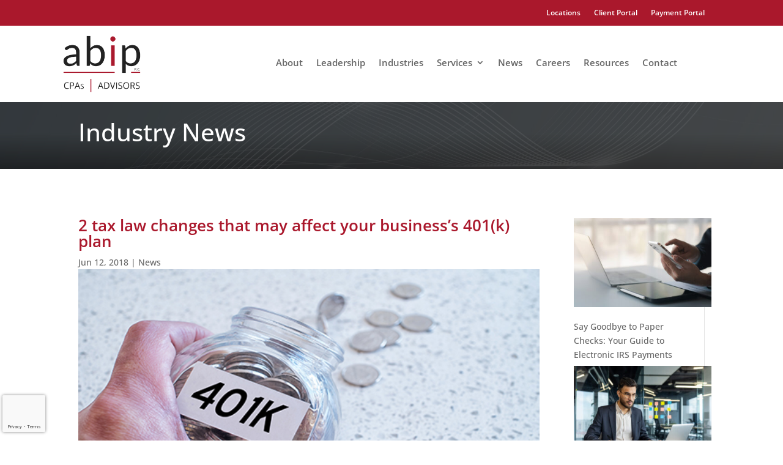

--- FILE ---
content_type: text/html; charset=utf-8
request_url: https://www.google.com/recaptcha/api2/anchor?ar=1&k=6LexovUdAAAAAMH8CEO4jxW95yIYqXtpQ6k21Rkm&co=aHR0cHM6Ly93d3cuYWJpcGNwYS5jb206NDQz&hl=en&v=PoyoqOPhxBO7pBk68S4YbpHZ&size=invisible&anchor-ms=20000&execute-ms=30000&cb=kt5v23s2d757
body_size: 48509
content:
<!DOCTYPE HTML><html dir="ltr" lang="en"><head><meta http-equiv="Content-Type" content="text/html; charset=UTF-8">
<meta http-equiv="X-UA-Compatible" content="IE=edge">
<title>reCAPTCHA</title>
<style type="text/css">
/* cyrillic-ext */
@font-face {
  font-family: 'Roboto';
  font-style: normal;
  font-weight: 400;
  font-stretch: 100%;
  src: url(//fonts.gstatic.com/s/roboto/v48/KFO7CnqEu92Fr1ME7kSn66aGLdTylUAMa3GUBHMdazTgWw.woff2) format('woff2');
  unicode-range: U+0460-052F, U+1C80-1C8A, U+20B4, U+2DE0-2DFF, U+A640-A69F, U+FE2E-FE2F;
}
/* cyrillic */
@font-face {
  font-family: 'Roboto';
  font-style: normal;
  font-weight: 400;
  font-stretch: 100%;
  src: url(//fonts.gstatic.com/s/roboto/v48/KFO7CnqEu92Fr1ME7kSn66aGLdTylUAMa3iUBHMdazTgWw.woff2) format('woff2');
  unicode-range: U+0301, U+0400-045F, U+0490-0491, U+04B0-04B1, U+2116;
}
/* greek-ext */
@font-face {
  font-family: 'Roboto';
  font-style: normal;
  font-weight: 400;
  font-stretch: 100%;
  src: url(//fonts.gstatic.com/s/roboto/v48/KFO7CnqEu92Fr1ME7kSn66aGLdTylUAMa3CUBHMdazTgWw.woff2) format('woff2');
  unicode-range: U+1F00-1FFF;
}
/* greek */
@font-face {
  font-family: 'Roboto';
  font-style: normal;
  font-weight: 400;
  font-stretch: 100%;
  src: url(//fonts.gstatic.com/s/roboto/v48/KFO7CnqEu92Fr1ME7kSn66aGLdTylUAMa3-UBHMdazTgWw.woff2) format('woff2');
  unicode-range: U+0370-0377, U+037A-037F, U+0384-038A, U+038C, U+038E-03A1, U+03A3-03FF;
}
/* math */
@font-face {
  font-family: 'Roboto';
  font-style: normal;
  font-weight: 400;
  font-stretch: 100%;
  src: url(//fonts.gstatic.com/s/roboto/v48/KFO7CnqEu92Fr1ME7kSn66aGLdTylUAMawCUBHMdazTgWw.woff2) format('woff2');
  unicode-range: U+0302-0303, U+0305, U+0307-0308, U+0310, U+0312, U+0315, U+031A, U+0326-0327, U+032C, U+032F-0330, U+0332-0333, U+0338, U+033A, U+0346, U+034D, U+0391-03A1, U+03A3-03A9, U+03B1-03C9, U+03D1, U+03D5-03D6, U+03F0-03F1, U+03F4-03F5, U+2016-2017, U+2034-2038, U+203C, U+2040, U+2043, U+2047, U+2050, U+2057, U+205F, U+2070-2071, U+2074-208E, U+2090-209C, U+20D0-20DC, U+20E1, U+20E5-20EF, U+2100-2112, U+2114-2115, U+2117-2121, U+2123-214F, U+2190, U+2192, U+2194-21AE, U+21B0-21E5, U+21F1-21F2, U+21F4-2211, U+2213-2214, U+2216-22FF, U+2308-230B, U+2310, U+2319, U+231C-2321, U+2336-237A, U+237C, U+2395, U+239B-23B7, U+23D0, U+23DC-23E1, U+2474-2475, U+25AF, U+25B3, U+25B7, U+25BD, U+25C1, U+25CA, U+25CC, U+25FB, U+266D-266F, U+27C0-27FF, U+2900-2AFF, U+2B0E-2B11, U+2B30-2B4C, U+2BFE, U+3030, U+FF5B, U+FF5D, U+1D400-1D7FF, U+1EE00-1EEFF;
}
/* symbols */
@font-face {
  font-family: 'Roboto';
  font-style: normal;
  font-weight: 400;
  font-stretch: 100%;
  src: url(//fonts.gstatic.com/s/roboto/v48/KFO7CnqEu92Fr1ME7kSn66aGLdTylUAMaxKUBHMdazTgWw.woff2) format('woff2');
  unicode-range: U+0001-000C, U+000E-001F, U+007F-009F, U+20DD-20E0, U+20E2-20E4, U+2150-218F, U+2190, U+2192, U+2194-2199, U+21AF, U+21E6-21F0, U+21F3, U+2218-2219, U+2299, U+22C4-22C6, U+2300-243F, U+2440-244A, U+2460-24FF, U+25A0-27BF, U+2800-28FF, U+2921-2922, U+2981, U+29BF, U+29EB, U+2B00-2BFF, U+4DC0-4DFF, U+FFF9-FFFB, U+10140-1018E, U+10190-1019C, U+101A0, U+101D0-101FD, U+102E0-102FB, U+10E60-10E7E, U+1D2C0-1D2D3, U+1D2E0-1D37F, U+1F000-1F0FF, U+1F100-1F1AD, U+1F1E6-1F1FF, U+1F30D-1F30F, U+1F315, U+1F31C, U+1F31E, U+1F320-1F32C, U+1F336, U+1F378, U+1F37D, U+1F382, U+1F393-1F39F, U+1F3A7-1F3A8, U+1F3AC-1F3AF, U+1F3C2, U+1F3C4-1F3C6, U+1F3CA-1F3CE, U+1F3D4-1F3E0, U+1F3ED, U+1F3F1-1F3F3, U+1F3F5-1F3F7, U+1F408, U+1F415, U+1F41F, U+1F426, U+1F43F, U+1F441-1F442, U+1F444, U+1F446-1F449, U+1F44C-1F44E, U+1F453, U+1F46A, U+1F47D, U+1F4A3, U+1F4B0, U+1F4B3, U+1F4B9, U+1F4BB, U+1F4BF, U+1F4C8-1F4CB, U+1F4D6, U+1F4DA, U+1F4DF, U+1F4E3-1F4E6, U+1F4EA-1F4ED, U+1F4F7, U+1F4F9-1F4FB, U+1F4FD-1F4FE, U+1F503, U+1F507-1F50B, U+1F50D, U+1F512-1F513, U+1F53E-1F54A, U+1F54F-1F5FA, U+1F610, U+1F650-1F67F, U+1F687, U+1F68D, U+1F691, U+1F694, U+1F698, U+1F6AD, U+1F6B2, U+1F6B9-1F6BA, U+1F6BC, U+1F6C6-1F6CF, U+1F6D3-1F6D7, U+1F6E0-1F6EA, U+1F6F0-1F6F3, U+1F6F7-1F6FC, U+1F700-1F7FF, U+1F800-1F80B, U+1F810-1F847, U+1F850-1F859, U+1F860-1F887, U+1F890-1F8AD, U+1F8B0-1F8BB, U+1F8C0-1F8C1, U+1F900-1F90B, U+1F93B, U+1F946, U+1F984, U+1F996, U+1F9E9, U+1FA00-1FA6F, U+1FA70-1FA7C, U+1FA80-1FA89, U+1FA8F-1FAC6, U+1FACE-1FADC, U+1FADF-1FAE9, U+1FAF0-1FAF8, U+1FB00-1FBFF;
}
/* vietnamese */
@font-face {
  font-family: 'Roboto';
  font-style: normal;
  font-weight: 400;
  font-stretch: 100%;
  src: url(//fonts.gstatic.com/s/roboto/v48/KFO7CnqEu92Fr1ME7kSn66aGLdTylUAMa3OUBHMdazTgWw.woff2) format('woff2');
  unicode-range: U+0102-0103, U+0110-0111, U+0128-0129, U+0168-0169, U+01A0-01A1, U+01AF-01B0, U+0300-0301, U+0303-0304, U+0308-0309, U+0323, U+0329, U+1EA0-1EF9, U+20AB;
}
/* latin-ext */
@font-face {
  font-family: 'Roboto';
  font-style: normal;
  font-weight: 400;
  font-stretch: 100%;
  src: url(//fonts.gstatic.com/s/roboto/v48/KFO7CnqEu92Fr1ME7kSn66aGLdTylUAMa3KUBHMdazTgWw.woff2) format('woff2');
  unicode-range: U+0100-02BA, U+02BD-02C5, U+02C7-02CC, U+02CE-02D7, U+02DD-02FF, U+0304, U+0308, U+0329, U+1D00-1DBF, U+1E00-1E9F, U+1EF2-1EFF, U+2020, U+20A0-20AB, U+20AD-20C0, U+2113, U+2C60-2C7F, U+A720-A7FF;
}
/* latin */
@font-face {
  font-family: 'Roboto';
  font-style: normal;
  font-weight: 400;
  font-stretch: 100%;
  src: url(//fonts.gstatic.com/s/roboto/v48/KFO7CnqEu92Fr1ME7kSn66aGLdTylUAMa3yUBHMdazQ.woff2) format('woff2');
  unicode-range: U+0000-00FF, U+0131, U+0152-0153, U+02BB-02BC, U+02C6, U+02DA, U+02DC, U+0304, U+0308, U+0329, U+2000-206F, U+20AC, U+2122, U+2191, U+2193, U+2212, U+2215, U+FEFF, U+FFFD;
}
/* cyrillic-ext */
@font-face {
  font-family: 'Roboto';
  font-style: normal;
  font-weight: 500;
  font-stretch: 100%;
  src: url(//fonts.gstatic.com/s/roboto/v48/KFO7CnqEu92Fr1ME7kSn66aGLdTylUAMa3GUBHMdazTgWw.woff2) format('woff2');
  unicode-range: U+0460-052F, U+1C80-1C8A, U+20B4, U+2DE0-2DFF, U+A640-A69F, U+FE2E-FE2F;
}
/* cyrillic */
@font-face {
  font-family: 'Roboto';
  font-style: normal;
  font-weight: 500;
  font-stretch: 100%;
  src: url(//fonts.gstatic.com/s/roboto/v48/KFO7CnqEu92Fr1ME7kSn66aGLdTylUAMa3iUBHMdazTgWw.woff2) format('woff2');
  unicode-range: U+0301, U+0400-045F, U+0490-0491, U+04B0-04B1, U+2116;
}
/* greek-ext */
@font-face {
  font-family: 'Roboto';
  font-style: normal;
  font-weight: 500;
  font-stretch: 100%;
  src: url(//fonts.gstatic.com/s/roboto/v48/KFO7CnqEu92Fr1ME7kSn66aGLdTylUAMa3CUBHMdazTgWw.woff2) format('woff2');
  unicode-range: U+1F00-1FFF;
}
/* greek */
@font-face {
  font-family: 'Roboto';
  font-style: normal;
  font-weight: 500;
  font-stretch: 100%;
  src: url(//fonts.gstatic.com/s/roboto/v48/KFO7CnqEu92Fr1ME7kSn66aGLdTylUAMa3-UBHMdazTgWw.woff2) format('woff2');
  unicode-range: U+0370-0377, U+037A-037F, U+0384-038A, U+038C, U+038E-03A1, U+03A3-03FF;
}
/* math */
@font-face {
  font-family: 'Roboto';
  font-style: normal;
  font-weight: 500;
  font-stretch: 100%;
  src: url(//fonts.gstatic.com/s/roboto/v48/KFO7CnqEu92Fr1ME7kSn66aGLdTylUAMawCUBHMdazTgWw.woff2) format('woff2');
  unicode-range: U+0302-0303, U+0305, U+0307-0308, U+0310, U+0312, U+0315, U+031A, U+0326-0327, U+032C, U+032F-0330, U+0332-0333, U+0338, U+033A, U+0346, U+034D, U+0391-03A1, U+03A3-03A9, U+03B1-03C9, U+03D1, U+03D5-03D6, U+03F0-03F1, U+03F4-03F5, U+2016-2017, U+2034-2038, U+203C, U+2040, U+2043, U+2047, U+2050, U+2057, U+205F, U+2070-2071, U+2074-208E, U+2090-209C, U+20D0-20DC, U+20E1, U+20E5-20EF, U+2100-2112, U+2114-2115, U+2117-2121, U+2123-214F, U+2190, U+2192, U+2194-21AE, U+21B0-21E5, U+21F1-21F2, U+21F4-2211, U+2213-2214, U+2216-22FF, U+2308-230B, U+2310, U+2319, U+231C-2321, U+2336-237A, U+237C, U+2395, U+239B-23B7, U+23D0, U+23DC-23E1, U+2474-2475, U+25AF, U+25B3, U+25B7, U+25BD, U+25C1, U+25CA, U+25CC, U+25FB, U+266D-266F, U+27C0-27FF, U+2900-2AFF, U+2B0E-2B11, U+2B30-2B4C, U+2BFE, U+3030, U+FF5B, U+FF5D, U+1D400-1D7FF, U+1EE00-1EEFF;
}
/* symbols */
@font-face {
  font-family: 'Roboto';
  font-style: normal;
  font-weight: 500;
  font-stretch: 100%;
  src: url(//fonts.gstatic.com/s/roboto/v48/KFO7CnqEu92Fr1ME7kSn66aGLdTylUAMaxKUBHMdazTgWw.woff2) format('woff2');
  unicode-range: U+0001-000C, U+000E-001F, U+007F-009F, U+20DD-20E0, U+20E2-20E4, U+2150-218F, U+2190, U+2192, U+2194-2199, U+21AF, U+21E6-21F0, U+21F3, U+2218-2219, U+2299, U+22C4-22C6, U+2300-243F, U+2440-244A, U+2460-24FF, U+25A0-27BF, U+2800-28FF, U+2921-2922, U+2981, U+29BF, U+29EB, U+2B00-2BFF, U+4DC0-4DFF, U+FFF9-FFFB, U+10140-1018E, U+10190-1019C, U+101A0, U+101D0-101FD, U+102E0-102FB, U+10E60-10E7E, U+1D2C0-1D2D3, U+1D2E0-1D37F, U+1F000-1F0FF, U+1F100-1F1AD, U+1F1E6-1F1FF, U+1F30D-1F30F, U+1F315, U+1F31C, U+1F31E, U+1F320-1F32C, U+1F336, U+1F378, U+1F37D, U+1F382, U+1F393-1F39F, U+1F3A7-1F3A8, U+1F3AC-1F3AF, U+1F3C2, U+1F3C4-1F3C6, U+1F3CA-1F3CE, U+1F3D4-1F3E0, U+1F3ED, U+1F3F1-1F3F3, U+1F3F5-1F3F7, U+1F408, U+1F415, U+1F41F, U+1F426, U+1F43F, U+1F441-1F442, U+1F444, U+1F446-1F449, U+1F44C-1F44E, U+1F453, U+1F46A, U+1F47D, U+1F4A3, U+1F4B0, U+1F4B3, U+1F4B9, U+1F4BB, U+1F4BF, U+1F4C8-1F4CB, U+1F4D6, U+1F4DA, U+1F4DF, U+1F4E3-1F4E6, U+1F4EA-1F4ED, U+1F4F7, U+1F4F9-1F4FB, U+1F4FD-1F4FE, U+1F503, U+1F507-1F50B, U+1F50D, U+1F512-1F513, U+1F53E-1F54A, U+1F54F-1F5FA, U+1F610, U+1F650-1F67F, U+1F687, U+1F68D, U+1F691, U+1F694, U+1F698, U+1F6AD, U+1F6B2, U+1F6B9-1F6BA, U+1F6BC, U+1F6C6-1F6CF, U+1F6D3-1F6D7, U+1F6E0-1F6EA, U+1F6F0-1F6F3, U+1F6F7-1F6FC, U+1F700-1F7FF, U+1F800-1F80B, U+1F810-1F847, U+1F850-1F859, U+1F860-1F887, U+1F890-1F8AD, U+1F8B0-1F8BB, U+1F8C0-1F8C1, U+1F900-1F90B, U+1F93B, U+1F946, U+1F984, U+1F996, U+1F9E9, U+1FA00-1FA6F, U+1FA70-1FA7C, U+1FA80-1FA89, U+1FA8F-1FAC6, U+1FACE-1FADC, U+1FADF-1FAE9, U+1FAF0-1FAF8, U+1FB00-1FBFF;
}
/* vietnamese */
@font-face {
  font-family: 'Roboto';
  font-style: normal;
  font-weight: 500;
  font-stretch: 100%;
  src: url(//fonts.gstatic.com/s/roboto/v48/KFO7CnqEu92Fr1ME7kSn66aGLdTylUAMa3OUBHMdazTgWw.woff2) format('woff2');
  unicode-range: U+0102-0103, U+0110-0111, U+0128-0129, U+0168-0169, U+01A0-01A1, U+01AF-01B0, U+0300-0301, U+0303-0304, U+0308-0309, U+0323, U+0329, U+1EA0-1EF9, U+20AB;
}
/* latin-ext */
@font-face {
  font-family: 'Roboto';
  font-style: normal;
  font-weight: 500;
  font-stretch: 100%;
  src: url(//fonts.gstatic.com/s/roboto/v48/KFO7CnqEu92Fr1ME7kSn66aGLdTylUAMa3KUBHMdazTgWw.woff2) format('woff2');
  unicode-range: U+0100-02BA, U+02BD-02C5, U+02C7-02CC, U+02CE-02D7, U+02DD-02FF, U+0304, U+0308, U+0329, U+1D00-1DBF, U+1E00-1E9F, U+1EF2-1EFF, U+2020, U+20A0-20AB, U+20AD-20C0, U+2113, U+2C60-2C7F, U+A720-A7FF;
}
/* latin */
@font-face {
  font-family: 'Roboto';
  font-style: normal;
  font-weight: 500;
  font-stretch: 100%;
  src: url(//fonts.gstatic.com/s/roboto/v48/KFO7CnqEu92Fr1ME7kSn66aGLdTylUAMa3yUBHMdazQ.woff2) format('woff2');
  unicode-range: U+0000-00FF, U+0131, U+0152-0153, U+02BB-02BC, U+02C6, U+02DA, U+02DC, U+0304, U+0308, U+0329, U+2000-206F, U+20AC, U+2122, U+2191, U+2193, U+2212, U+2215, U+FEFF, U+FFFD;
}
/* cyrillic-ext */
@font-face {
  font-family: 'Roboto';
  font-style: normal;
  font-weight: 900;
  font-stretch: 100%;
  src: url(//fonts.gstatic.com/s/roboto/v48/KFO7CnqEu92Fr1ME7kSn66aGLdTylUAMa3GUBHMdazTgWw.woff2) format('woff2');
  unicode-range: U+0460-052F, U+1C80-1C8A, U+20B4, U+2DE0-2DFF, U+A640-A69F, U+FE2E-FE2F;
}
/* cyrillic */
@font-face {
  font-family: 'Roboto';
  font-style: normal;
  font-weight: 900;
  font-stretch: 100%;
  src: url(//fonts.gstatic.com/s/roboto/v48/KFO7CnqEu92Fr1ME7kSn66aGLdTylUAMa3iUBHMdazTgWw.woff2) format('woff2');
  unicode-range: U+0301, U+0400-045F, U+0490-0491, U+04B0-04B1, U+2116;
}
/* greek-ext */
@font-face {
  font-family: 'Roboto';
  font-style: normal;
  font-weight: 900;
  font-stretch: 100%;
  src: url(//fonts.gstatic.com/s/roboto/v48/KFO7CnqEu92Fr1ME7kSn66aGLdTylUAMa3CUBHMdazTgWw.woff2) format('woff2');
  unicode-range: U+1F00-1FFF;
}
/* greek */
@font-face {
  font-family: 'Roboto';
  font-style: normal;
  font-weight: 900;
  font-stretch: 100%;
  src: url(//fonts.gstatic.com/s/roboto/v48/KFO7CnqEu92Fr1ME7kSn66aGLdTylUAMa3-UBHMdazTgWw.woff2) format('woff2');
  unicode-range: U+0370-0377, U+037A-037F, U+0384-038A, U+038C, U+038E-03A1, U+03A3-03FF;
}
/* math */
@font-face {
  font-family: 'Roboto';
  font-style: normal;
  font-weight: 900;
  font-stretch: 100%;
  src: url(//fonts.gstatic.com/s/roboto/v48/KFO7CnqEu92Fr1ME7kSn66aGLdTylUAMawCUBHMdazTgWw.woff2) format('woff2');
  unicode-range: U+0302-0303, U+0305, U+0307-0308, U+0310, U+0312, U+0315, U+031A, U+0326-0327, U+032C, U+032F-0330, U+0332-0333, U+0338, U+033A, U+0346, U+034D, U+0391-03A1, U+03A3-03A9, U+03B1-03C9, U+03D1, U+03D5-03D6, U+03F0-03F1, U+03F4-03F5, U+2016-2017, U+2034-2038, U+203C, U+2040, U+2043, U+2047, U+2050, U+2057, U+205F, U+2070-2071, U+2074-208E, U+2090-209C, U+20D0-20DC, U+20E1, U+20E5-20EF, U+2100-2112, U+2114-2115, U+2117-2121, U+2123-214F, U+2190, U+2192, U+2194-21AE, U+21B0-21E5, U+21F1-21F2, U+21F4-2211, U+2213-2214, U+2216-22FF, U+2308-230B, U+2310, U+2319, U+231C-2321, U+2336-237A, U+237C, U+2395, U+239B-23B7, U+23D0, U+23DC-23E1, U+2474-2475, U+25AF, U+25B3, U+25B7, U+25BD, U+25C1, U+25CA, U+25CC, U+25FB, U+266D-266F, U+27C0-27FF, U+2900-2AFF, U+2B0E-2B11, U+2B30-2B4C, U+2BFE, U+3030, U+FF5B, U+FF5D, U+1D400-1D7FF, U+1EE00-1EEFF;
}
/* symbols */
@font-face {
  font-family: 'Roboto';
  font-style: normal;
  font-weight: 900;
  font-stretch: 100%;
  src: url(//fonts.gstatic.com/s/roboto/v48/KFO7CnqEu92Fr1ME7kSn66aGLdTylUAMaxKUBHMdazTgWw.woff2) format('woff2');
  unicode-range: U+0001-000C, U+000E-001F, U+007F-009F, U+20DD-20E0, U+20E2-20E4, U+2150-218F, U+2190, U+2192, U+2194-2199, U+21AF, U+21E6-21F0, U+21F3, U+2218-2219, U+2299, U+22C4-22C6, U+2300-243F, U+2440-244A, U+2460-24FF, U+25A0-27BF, U+2800-28FF, U+2921-2922, U+2981, U+29BF, U+29EB, U+2B00-2BFF, U+4DC0-4DFF, U+FFF9-FFFB, U+10140-1018E, U+10190-1019C, U+101A0, U+101D0-101FD, U+102E0-102FB, U+10E60-10E7E, U+1D2C0-1D2D3, U+1D2E0-1D37F, U+1F000-1F0FF, U+1F100-1F1AD, U+1F1E6-1F1FF, U+1F30D-1F30F, U+1F315, U+1F31C, U+1F31E, U+1F320-1F32C, U+1F336, U+1F378, U+1F37D, U+1F382, U+1F393-1F39F, U+1F3A7-1F3A8, U+1F3AC-1F3AF, U+1F3C2, U+1F3C4-1F3C6, U+1F3CA-1F3CE, U+1F3D4-1F3E0, U+1F3ED, U+1F3F1-1F3F3, U+1F3F5-1F3F7, U+1F408, U+1F415, U+1F41F, U+1F426, U+1F43F, U+1F441-1F442, U+1F444, U+1F446-1F449, U+1F44C-1F44E, U+1F453, U+1F46A, U+1F47D, U+1F4A3, U+1F4B0, U+1F4B3, U+1F4B9, U+1F4BB, U+1F4BF, U+1F4C8-1F4CB, U+1F4D6, U+1F4DA, U+1F4DF, U+1F4E3-1F4E6, U+1F4EA-1F4ED, U+1F4F7, U+1F4F9-1F4FB, U+1F4FD-1F4FE, U+1F503, U+1F507-1F50B, U+1F50D, U+1F512-1F513, U+1F53E-1F54A, U+1F54F-1F5FA, U+1F610, U+1F650-1F67F, U+1F687, U+1F68D, U+1F691, U+1F694, U+1F698, U+1F6AD, U+1F6B2, U+1F6B9-1F6BA, U+1F6BC, U+1F6C6-1F6CF, U+1F6D3-1F6D7, U+1F6E0-1F6EA, U+1F6F0-1F6F3, U+1F6F7-1F6FC, U+1F700-1F7FF, U+1F800-1F80B, U+1F810-1F847, U+1F850-1F859, U+1F860-1F887, U+1F890-1F8AD, U+1F8B0-1F8BB, U+1F8C0-1F8C1, U+1F900-1F90B, U+1F93B, U+1F946, U+1F984, U+1F996, U+1F9E9, U+1FA00-1FA6F, U+1FA70-1FA7C, U+1FA80-1FA89, U+1FA8F-1FAC6, U+1FACE-1FADC, U+1FADF-1FAE9, U+1FAF0-1FAF8, U+1FB00-1FBFF;
}
/* vietnamese */
@font-face {
  font-family: 'Roboto';
  font-style: normal;
  font-weight: 900;
  font-stretch: 100%;
  src: url(//fonts.gstatic.com/s/roboto/v48/KFO7CnqEu92Fr1ME7kSn66aGLdTylUAMa3OUBHMdazTgWw.woff2) format('woff2');
  unicode-range: U+0102-0103, U+0110-0111, U+0128-0129, U+0168-0169, U+01A0-01A1, U+01AF-01B0, U+0300-0301, U+0303-0304, U+0308-0309, U+0323, U+0329, U+1EA0-1EF9, U+20AB;
}
/* latin-ext */
@font-face {
  font-family: 'Roboto';
  font-style: normal;
  font-weight: 900;
  font-stretch: 100%;
  src: url(//fonts.gstatic.com/s/roboto/v48/KFO7CnqEu92Fr1ME7kSn66aGLdTylUAMa3KUBHMdazTgWw.woff2) format('woff2');
  unicode-range: U+0100-02BA, U+02BD-02C5, U+02C7-02CC, U+02CE-02D7, U+02DD-02FF, U+0304, U+0308, U+0329, U+1D00-1DBF, U+1E00-1E9F, U+1EF2-1EFF, U+2020, U+20A0-20AB, U+20AD-20C0, U+2113, U+2C60-2C7F, U+A720-A7FF;
}
/* latin */
@font-face {
  font-family: 'Roboto';
  font-style: normal;
  font-weight: 900;
  font-stretch: 100%;
  src: url(//fonts.gstatic.com/s/roboto/v48/KFO7CnqEu92Fr1ME7kSn66aGLdTylUAMa3yUBHMdazQ.woff2) format('woff2');
  unicode-range: U+0000-00FF, U+0131, U+0152-0153, U+02BB-02BC, U+02C6, U+02DA, U+02DC, U+0304, U+0308, U+0329, U+2000-206F, U+20AC, U+2122, U+2191, U+2193, U+2212, U+2215, U+FEFF, U+FFFD;
}

</style>
<link rel="stylesheet" type="text/css" href="https://www.gstatic.com/recaptcha/releases/PoyoqOPhxBO7pBk68S4YbpHZ/styles__ltr.css">
<script nonce="isXBX6OneBxxo5iFxq2hoA" type="text/javascript">window['__recaptcha_api'] = 'https://www.google.com/recaptcha/api2/';</script>
<script type="text/javascript" src="https://www.gstatic.com/recaptcha/releases/PoyoqOPhxBO7pBk68S4YbpHZ/recaptcha__en.js" nonce="isXBX6OneBxxo5iFxq2hoA">
      
    </script></head>
<body><div id="rc-anchor-alert" class="rc-anchor-alert"></div>
<input type="hidden" id="recaptcha-token" value="[base64]">
<script type="text/javascript" nonce="isXBX6OneBxxo5iFxq2hoA">
      recaptcha.anchor.Main.init("[\x22ainput\x22,[\x22bgdata\x22,\x22\x22,\[base64]/[base64]/MjU1Ong/[base64]/[base64]/[base64]/[base64]/[base64]/[base64]/[base64]/[base64]/[base64]/[base64]/[base64]/[base64]/[base64]/[base64]/[base64]\\u003d\x22,\[base64]\x22,\x22aAHCtVRxw47Ct3pEwrMWw4bDujnDg8KhQTU9wrsYwo4qS8Ozw5JFw5jDnMKGEB8AYVoMfhIeAwLDtMOLKUVCw5fDhcOww5jDk8Oiw6x1w7zCj8Olw4bDgMO9MWBpw7daBsOVw5/[base64]/Ci8Osw47DrMOACcK/H8O5w7rCizfCrMKpw7VMakVuwp7DjsOwSMOJNsKrDsKvwrgbEl4UYCpcQ3zDhhHDiHDCncKbwr/CgVPDgsOYf8KhZ8O9BiYbwrowNE8LwrEowq3Cg8O0wqJtR2bDk8O5wpvCr1XDt8OlwodleMOwwr5UGcOMQy/CuQVhwq1lRk/DqD7CmT/CmsOtP8KlMW7DrMOZwpjDjkZiw5bCjcOWwrzCgsOnV8KWHUldGMKfw7hoOBzCpVXCsWbDrcOpM10mwplCegFpe8KmwpXCvsOBe1DCnxItWCwLOn/DlXUYLDbDi1bDqBpzHF/Cu8OUwojDqsKIwr3CoXUYw6XCtcKEwpc/N8OqV8K4w5oFw4RCw5vDtsOFwoVIH1NjUcKLWhASw755wqB5filYUQ7CunrCn8KXwrJaOC8fwr3CqsOYw4oQw7rCh8OMwqkgWsOGdFDDlgQnQHLDiFLDrMO/wq0vwqhMKRpBwofCnhdPR1l4WMORw4jDsjrDkMOAC8O7FRZReWDCiHfCvsOyw7DCvgnClcK/HsKuw6cmw67DpMOIw7xSFcOnFcOCw4DCrCVRNwfDjBjCim/[base64]/CpMO9wrrDhDrCgGERwqVAw6DDm8KJwpPCoMO8wpvCjyDDkMO6J31PVSVmw7jDtw/DhsKYY8O4J8O+wo3Cj8KyIsKSw7HCrWDDssKPRMOCBTnDhkgQwr95wrBESsKuwrPCoTo4wqNpOwhxwpXDiWTDvsKsWsOQw7zDqD4EeBvDqwBUVErDqn1tw78/XsO5woFCQMK9wqwywp8wK8KKH8K2wr/DhcKIwqwhC13DtXXCi0AyXXIVw6UMwrDCqcKRw5oSQ8Oqw6HCil7CnynDgHHCjMK3wqE+w4zCm8KRWcOeX8KhwoYTw7EWHi3DgsOBw67ClsKBHU/DpsKmwqzDqhISw74zw6sOw7R9KnBvw6vDi8K/[base64]/DgMOeWRIYwoXCtMKhUcOcwrzDkllYQVjDucOxSsKxw4HDlC7Cj8O3wp7Ch8OKAnJGbMOMwpUKwpfCvcKVwqHCoC/DocKrwq1uRcOewqpbL8KZwpVWMMKBGMKlw7JJKcK9F8OSwpLCh1Vhw6hmwqEowrEfMMO5w5Fvw45ew6sDwpfCnMOQwoV6RWrDo8K/w4EJQsK0w7tGwq8dw7/DrjrDm2Bsw5DDlsOrw6BQw6oRI8KSZcKEw7LCkirCjgHDj0vDhMOrbsOpVsOeCcKOK8Kfw5tFw53DusKsw7jCssKHwoLDlsOJESIRw7wkd8OSB2rDg8KQUgrDnkRiC8KKDcKcKcK/w7lfwp8Aw75mwqdbXk1dUWrCjyAWwr/DosO5ZAzDtF/DvMKFw4k5wrnCnErCrMO/[base64]/Di2xdwp3CnMKPwobDicKEw7fDp8Ozw54kw4vCix3CscKPQMOqwq9jw7Jfw41tLMOyY3TDlkxfw5PCqcOLa1PCiQlqwoYjIMO+w6XDhkXCh8KSTi/[base64]/[base64]/CksOFGsOdw5TDs0zCr1HCrMOIwrU7wqzDoGLCj8OwdsOxOkjDlsObHcKlKcOgw5RTw59Ew4guXkrCoB3ChAnCmMOcMk93Ij7Cr3cEw606bCrCvMK7fCwPN8Kuw4xXw6nCs2/DscKBw6Z1w7HCk8Orwpg7UsKEwq5jw4LDgcOcSm3CuDLDq8OOwr1QVArCncOgOw7DuMOEQMKaQBZIa8KQwrXDsMK0MWvDvcOwwqwASm7Dh8OtcwvCscK8VRrCosK0wo9rwq/DgULDjQtMw7QkSsOpwqxbw5BSLcOiZXUObG8hXsOCalYecsOdw4gNSybDh0DCuCk4UDMvw6zCtMK8aMKQw799GMKXwqgvKRHCnU3CokBKwrRLw53ChxrCmcKVw6jDninCimHCnR5CKsONcsKYwod5V0nCpcOzK8KawpbDiggTw4/DkMKVZCh0wqp7VsK0w79Qw5HDoAbCp3bDg1LDkAQkw4ZSLwjDt1PDjcKyw7BIXBrDuMKUZDIpwqbDuMKow5/DvxdTMsKXwoxTwrw/BMOLDMO7SsKrwoAxLMOOHMKCXsO+wqbCoMKQRxkmKCNvDl1iw71IwpTDgsOqS8OARQfDqMKdZwIcQ8OGCMOww5TCtMK8Qhh5w4fCkgTDhkvCgMO5wpvDuzVlw6pnBTXCmEbDqcKtwrg9BHwiYDPDjUXCvy/CnMKHTsKPwoPCjQcOwrXCpcKmHsK+O8O3w5dAL8OTMW4FLsO+wqxGNQ9XB8OywoZoSkBzw5/CpWwmw6DCqcKWDsOtFlzDhVRgd0LDqUZ5YsOuYsKiCcOgw5HDrMKlIy0VdcKhYRDCksKewoU/XXQGCsOEMREwwpTCvMKCSMKIMcKKw6HCnsOHN8OQYcOew7TCuMOTwp9nw5/ChVoBalldQcOMcMKLcnvDp8O0w5dXLCsQw5TCqcKUQ8O2AE/CtsODT3JqwrstbMKAMcK2wrc3w74PMsOGw4lbwrYTwoXDpsOGDjcjAsOTbx3Cv2LDg8ODwrpYwps9wo4ow5zDkMORw4bCmFbDogjDl8OGfsKWPjV7USHDqiHDgcKzMURRRBJaIkLChSZ1Qn8nw7XCp8K/KMK1LisPwr/DnFjDo1fCvsOkw5XDixk1aMO2woU4ZsKTBSPCsEzCo8K7wrdswoHDmXfCu8OxGk0Aw6XDq8OnZsOsEcOrwp/DiW/DpnE3e1LCusO1wpTDlcK1EV7ChsONwq3ChXx8bG3CiMOBFcOgI27Cu8O5AsOVawXDgMOaJcKvfhbDmcKDPsOHw5oCw5h0wprCr8OIN8K7w7kmw7lOdBTDqcOpKsKfw7PCssOcw4c+w4bCrcO/Jl1MwprDr8OCwq1rw4/DpMKVw40XwqTClH7CoVtSG0R/w6szw6zCkHHCnWfCh0JjNlc6Z8KcPsOewqrCjQLDmA3ChMOVSV84bMKIXC0nwpIWRTQAwqYmwqnCpMKaw7fDsMOqbS4Yw4PCssKyw6t/[base64]/PzPCjcOoR1LCrl/DgVNFw54VXMOYwqZZw4HDqXVuw6fCusKlwqlfJ8OOwo3Ch03DksKbw7toKAsIw7rCocO1wrPCkhYCSHs2CnfDrcKUw7fCv8OUwrF/w5AGw47CksOpw6t2WhzCgk/DiDMMc1bCpsKVZ8KjSG5Nw7XCnXssCnfCsMKcwpxFZ8OzUgVZH3ZLwrxOwqXCicOtw6PDhjAIw4bCqsOjw4jCmhIuAAFdwrXCj00HwqJBO8OnQMOKcTB2w7TDosOiTAVDVAPCqcOybCLCncOGfxx4Wzxxw5BZcQbDo8KnasORwqppwq3CgMKUd2TDu2dkUHBJKsKJwr/DmRzCkMOnw7oVbXJ/wodoIMKQWMOIwpJrUEpLXcK/w7p4BVdYYS/DpjrDusObGcOgw4RCw5BtS8Orw4sbdMOQwoY3RyrDm8KDAcO+wofCn8OqwpTCoA3DqsOHw6lxLMO1dsOyPzPDmi7Dg8KFHRTDqcOAF8KwB27DoMO9Cj07w7/DvsKfPsOcFk7ClhnDkMKSwrbDmFsPU2InwrkuwowEw77Cv1DDg8KQwpHDkUEpLBMMw40HJQh8VDTCm8KRHMKuOEdPBTjDqsKjJ0LDocK/cVzDgsOwJMOuwoEPwpYbQAbCosKKwrvCksOlw4/DmcOLw47CtMOfwqXCmsOkRMOmRwnDqELDi8OPTcOEw61eTwdSSiDDhDVhblnCiRsYw4cAcG5LJMKpwo/DgMOdw63ClVbCuCHCoCQvH8ONdMK/wq9qEFnCuVJZw75UwozDsjl2wofCjS/DkyIgRyrDqSTDtzl0w7oUYsK9H8KnD2HCv8OlwrHCgcK+wozDr8OOJ8KeOcOAwqVGw4jCmMKlwowTwqfCssKWCEjDtRcyw5PCjwDCq2vCu8KqwrMow7TCvHHCpCBNK8Kqw5XDgcONACLCkMOXwqc2w7zClyHCrcOKdMK3wojChcK/wocNO8OJO8OOw4DCuSLClsO8w7zCuGzDoWsUb8OIGsKJXcKQwosiwoHDtHQANMO4wprCv3UNSMOswoLDocKDLMKRw7DChcOaw5FqOX5OwpxUPcK/w67CoQYSwojCjWnCszLCpcK8w4M+NMOrwrFrdTZFw73Cs1VnUnJPbMKHWcKAZwvCklTDonQ6Iwgyw7fDmXgTPMK8UcOlcUzDjHNEPsK1w5Y4UsOPw6RgV8KLwqHDkGwFWAxLOhheKMKgw7bCvcKjRsKVwopOw6/CuGfCgnMKworCiFvCkcKBw5oewqHDjhDDqExnwpcbw6rDtBo+wpsnw43CkFvCtTJkLnsGEydtwq7Dl8OlM8K3UjsTQ8OfwqrCl8OEw4/CrcOawpAFMCTDkxUxw4QuacOfwoPDjWbDm8Kgw7skwpTCjMK2WgLCvMKlw4HDtn0qPGDCi8O9wp5RA0Vga8OWw5DCvsO0DWMRwrrCtMO7w4zDqMKvwpgfX8O1XsOcw7Y+w53DjmpTcQRoRsOjXCDDrMOTfCcvw6vCnsKswo1JDyzDsT/ChcO0N8OtegnCiR9Lw6IoDVHDtcORUsK5DllbTMKAC2J5wqdvw4LDg8OHECHDoy5vw53DgMO1w6ULwrnDuMOywqfDkWXCojgWw7vDvMKlwqg4XEd/w5RGw70Qw4zCkl1dSH/ClgXDljEuJTMqJsOWGmMDwqszbUNfXC/[base64]/Cg0p4fDhUw5t7CMK4wqsGw7DDhiEhesKOEXQae8KFwqbDsTp0wp4WH1vDsnfCgS7CtDXDmcK7VsOmwp03HmNhw44hwqt/wpI8FV/DpsOgHTzDqzQbAcKNw5jDoBwBSnbDkTXCjcKQwogEwosMchlzZsKVwqpKw6B0w7pxcyY6TsOrwot5w6/Dm8KNDsOVc0RyesOqHyJBaS3Dn8KLZMO7W8K1BsK3w77Cl8OFw5oDw7A8w4/Cl2tBah58wpvDicKQwrVUwqM+Un4zw6DDu13DkcOdYlnCpcOIw6/CpjbCrn7Dn8KSJ8OCRcOgGMKtwr4WwqlVCRLDlcOcfcO6KitQG8KzI8Kswr/[base64]/K1vDtyzCusOnKBFrw6pODhTDuMKxw6JEw5I2VcOdw44LwrTCt8Kww6ZKPUJjZBTDnsO+EBLCksKOw77CpMKBwowOI8OXU0NffgPDqcO+wp1KHn/ClMKVwoxRRhw6wpEtDB7DlxDCpms9w4XDhkPCocKSPsK4w6sww5cuHD0JaSpjw43DnhlJwqHCkgbClidPQDvCg8OARGzCssORYsOTwp9EwofCsS1BwqABw612w6TCqMOVV2rCj8KHw5/[base64]/CnRp2w4Rywp7DvsKxw6rDoTEXwoPDo0XChsKGw6g3wrLCukrCliZLcDIXOg7Dn8KSwrddwr/DoQ3DuMObwpsbw43DksKlOsKAd8OPFjjCry8iw6nCjcO2wo/[base64]/[base64]/w7rCjQXDvH/Dk8Obw5/[base64]/Cu8Oww5DDgAvCrxTCq3BDeDYdw7vCiwg2wq7Cn8OJwoTDl0MCwocfMyHDkSBewpvDq8O0IgHCjMO1fi/CvB3CvsOcwqfCo8KIwo7Dh8OFSkDClcKuIAkxIcK8wojDkiIMb18hScOSKsKUbEPCiFrDvMO/JjrDnsKDDMO7d8Kqwp56PMOoXsONUR1oDcKgwoBaTlbDkcOEUsOiP8O7VHXDu8OSw4PCicOwCXrDti1owpUywrLCg8Kuw5B9wp5Mw6HCscOiwpMRw4QYw6wZw4LDmsKawrPDrTrCksOfD2XDoUfCvjbCuS3CtsOKPsOcM8O0w4/[base64]/ClsOvwpYEwqFxwo7CqwMCAV5qAMKowpQKw7dewrIxwoDClsOaPMKuPsOJTHJzVX4wwpJfA8KBJ8OqccObw7AFw5Mkw7PCmR9JX8Kjw5/[base64]/CqsK4SFh6J8K7Y3s7wpHDhsOzO34iw6oVw6/ChsKvNAVoJ8OLw6YYLMKCYz83wpvClsOcwrxVEsOBY8Kew7kEw5INecOZw54ww4PDhcORG0/Cu8KCw4p4wq1Mw4nCvMK1KV9YOMOAMMKsNVvDvhzDm8KUwpoGwoJhwo/[base64]/acKXACA/f3bDvcOZYFBjw5F7wrE+RcKOw5PDr8ODJsO3w50sZcOJwqXCr0bDlBIlFU5XNcOYw6gVwphVV1YMw5PDjkrCtsOaEcObHRPDgcKlw5sIw6lMfsOOAS/DuGLClcKfwqpORsO6cHFSwofCncOFw5pZw5DDhMKoSsKyLxRUwq9yIHF9wpdywrjCoFvDkTDDgMKfwqTDvcK/LDPDhMOBUWFOw7/[base64]/Cu8KZwqXDtDF1IGfDjxPCpEAuPCZ5wrYVesKVOFd0w6HDuw7CtQ/DmMKbCsKjw6EOecKOw5DCpUDCu3MIw5vCpsKlWF4Lwo3CjkNHUcKRImfDqsOCO8ONwqUHwqgKwp5GwprDqSPCo8KWw64owo3CvsKzw5J2SjfCgAPDucOHw4VSw7TCq3vCvsOUwo/CpgABX8KXw5V6w7wNw5JbY1/Cpk1eWwDCnsOJwo7CnWF+woYMwooqwrbCtcOIdcKTHn7DnMOyw6nDisO/OsKjTD3DjwBqTcKFCEhtw63DmA/DpcO0wrZOEwEgw6gLw7DCiMO0w6bDi8KJw5ghI8OQw6NvwqXDj8O6NcKIwq45SnjCnTzCuMO7woXCuiJQwpdpb8Ohw7/DqMKYQ8Okw6Yvw5TConkBBiIjK1oQMnbClsOWwopfdHTDkcOPLw3CtGAVwqfCgsKKw53DrsOpHg9lCQ5yKWgWbHTDr8OdPVQ6worDmTjCqsOqCF1yw5QVwp5ewpvCrMOTw5tySWF6W8OyXC0Lw7MEXMKJOxHCh8Opw54VwrvDvMOwSMKlwrfCsETCv2BPwr/[base64]/[base64]/CgFbDo8KOwqAyJmZbwrsxwp9/wo81LkMwwpjDs8KSEMOMwr/ClHwSwo8KXzE3w5fCo8KHw6RiwqHDhhElw6bDoCYjZMOlTcOkw7/CvUlswo3DrjkzIlnCuBkgw5k9w4LCtBdFwpg9MALDisKtw5vCo1rDosOpwowqdcKucMK1YTAlwqjDpXDCjsK9fmNQIBlobC7Cv1s+eV98w4wfRkELIMKyw64pw5PCs8KKw5fDrsOKXjkTw5XDgcOGH3Vgw6TDowxKcsOKCFJcaQzCr8OYw5nCgcOzXsOXFh5/wrpQDxzCgsODB33Ds8OjQ8KdT0nDjcKmKQwfI8OTS0DCmMOnVcK5wp3CgCNwwpXCuEQgPsOKPMOkR0otwqjCiQlnw64KPEwqdFJUFMOITmQ7w6oxwqjCqwcsSFfCgALCq8OmW15Vw6ZJwoZEasOjA0ZRw5/[base64]/[base64]/Dm0HCiS/DqsOPwoddw77CnRXCvSxmw7d/wonDjsO8w7QFUmnCi8K3bSgqaFpDwqlmPHXCusK8U8KRGD5Nwo16w6NBO8KUTcKPw7/[base64]/[base64]/Co8KFwrxJw69faWAowrLCmF0ew6TDpcOVwqzDoV02w67Dt20ycl5Iw7xIS8K0wpXCjEXDnVDDlMODw7oww5peXMKjw4HCtSxww4hEPh8ywohdJSIXZXgrwrZGU8KAEMKpG1cmX8KnbD/Dr3/[base64]/CsxwmwpXCu2tAw7dzJsOsKBLCrU3DtUjCsMKCLsKNwqArScKBGsOABcO+C8K/QXzCnjpEWsKDbcK9ciEUwpbCrcOUwo8KH8OKDmTCqsO9w6HDsHkJKsKrwrJmw5F/w4nDqXZDCMK/[base64]/ZMO9w6XCoAMPwp/DvcK+aMKbw4xvwqbDpzIDwpnDtcOfVsOjWMK6wrXCtMOFNcOmwqwHw4TCscKOcxQWwrLCkXF1wp9YKUYewpTCry7DpRnDk8O+Uz/CssOlXkRvRgUtwpYqLxI4ecO8QHBUCF4QMAxCGcOlM8OWA8KfbcK/wq4+MMOwD8OVdl/CksOXATTCvTHDhcOeTsOsUzhiQ8K5ZT/CisOeOcOow5hyPMOkZFvClmcHQsKSwprCoUzDl8KMMCgiJz/[base64]/CssK2w5M2wrLCi8KOF8K8wrjCo8K6wrNSWsKVw4PDizjDqULDlXzDnkDDjcORcMOEwo/DuMO8w77DosKEw4bCtlnCv8OufsOQbEnDjsOJdMKHwpUPRXEJEcOcccO5aUg/ZEXDs8KZwo3DvcOZwoc1wp5cNCzDgETDnUvDhMKpwobDh1g6w5p1ERkYw7nDsB/DkSBsK0rDtBd0w6zDmCPCkMKIwrTDihfDlsO3w4Baw5J1wrB7w7rCjsO6wo3CoS1ZMwJtER4TwpjCnMOWwqDClcO5w6bDlEfCvyE3aCNgCsKLK1fDhDVZw4/CocKHb8OjwqtdE8Khw7jCtMKxwqwPw5fCocODw5fDscKaYMKtehDCr8Kdw5PCtjnDmmvDhMKLw6zCpx9Lw7dvw7Bbw6/ClsOFdQl6Zi/CssKmEwzCrcKqw77DrDopw7fDu2LDj8O1wpTDnBHChRVvX3gkwqTCtGPCnzofXMOxwp16ESbDtwgQFsKbw53DihFcwo/Cv8O6WjjCtFLDhcKWEMONYHzDssOUHCoZGGEban1ewovCtifCsmxuw7DCknHCslogXsKvw7nDoRrDmiECwqjDmMO4AVLCv8OoRcKYAHw6dGrDqw5FwpA0wrnDmwjDrwMBwoTDmMKfSMKBNcKXw5fDgcKAw6dpWMOGIsKxAU/[base64]/Ct8OHL8OMwrRSa8KZVAUuw7xAwpvCksO8OFFtwr4bwobCkRBQwqNlDiMAB8KjDFTCnsOzwpjCt3vCmAdnf1teL8K9UcO2wqLCuhdYbEbCsMOOO8OUdEFGCgNRw5HCnUkNECk7w4HDtsOnw6h1wrvDoVY1aSUrw53DlSUewr/DnMOow7ACw6EJLlLDtcO4ZcOTw40aCsKUw55+aSfDhMOtX8OsGsOeQyfDgE/CqiDCsm7DvsO1XMKeNsOPFUfDjT/DpVTDnMOOworCt8KGw7EQccOBw65aciPDhlXCvkfCh0rDgycfX3nDs8Omw6HDo8KNwp/Cu39WTG3DinN6VMKYw5rCh8KvwqTCjCTDkAtFTRc7KUg4VHHDhV3CjsK+wp3Ck8K+McOVwq3DuMOEe37Do2/[base64]/PsOJNcO+B0sTUR1qwozDjMOiwrpiAsOHwq06woYhw7/[base64]/[base64]/CmcKJwrHCosOEwp/CqcOxwqDCisKYY04oHsKpw7gawrY5WW7DkVnCkcKGw4rDncOFEsOBwoTDnMO9WEoFHVINUsKuEMObw4DDuT/Ckwcxw47CrsOdw77DlTvDuH3DhDLCgFHCjkIjw5AowqQpw5B/wpDDtykOwphcwojDvsOXCsKUwooLSsKKwrPDn2vCqT1XRW57EcOqXVPCjcKHw4RRTQ/CqsODHsK0DU5pwpdtHFBcMzYNwoZDV3oOw5MMw7d6RsKcw6NhT8KLwpPClG8mbsKtwrjDrcKDecOoZMOJR1HDusKSwrksw59AwrF/[base64]/DhTdGw5vDj2fDrQEqBMOnw4rDknVswrrDmVdtw45cN8KzbsKiccK4H8KHC8K/HHpaw5FYw4rDqQEJODsUwrrCicK6KhAGwqjDmGoNw6lpw6PCngLCsiLCsyTDmMOEVcKpw59rwoI0w5g3IcOSwonDpVEeQsOkfiDDp1DDgsOgXx/Dqh9jbVkpYcKYKTMvwpYywpjDin9RwrTDp8K5wpvCtA88VcKVwqzDs8KOwqxnwr1eK00+cH7CmwbDux/Cu33CsMOEPsKiwozCrx3CuWUbw4A7G8KQGlLCqMOew4HCksKJC8KwWgcvwptVwqofw45MwrcAScKwKQIyNDVjX8OeCnvCn8Kew7Fhw6PDtAs7w4UowrsVwo5eT0xtIBwHM8OwVDXCkk/DtsOoe3wrwrPDu8O7wpUzwpfDnFZYTAQrwqXCu8OHDsO2EsKNw69rZ0HCuDXCtmR3wpRaFMKGwpTDmsKZKMK1bkzDh8OcZcKbPcKTMXnCv8O9w4zCuwLCsyl9woxySsOswoZPw6/CjsK0DjDCh8K9woYhH0Fcw7dldTFrw4Nlc8O8wpPDn8O0fk4oSQPDisKGw57ClGDCq8OgDsKhND3Dn8KREkPCjBARCwE/GMOQwpPDnMOywpXDrAJFKcO3JVfCn3AgwpRhwpnCnsKTWjVhKsK2OsO3eR/DmjPDv8KoFHhrYwU0wojDjEHDj2TCtDvDu8O5DcKoC8KIw4vCmMO3EzpewpPCisOIJiJrw73DocOAwpfDk8OGe8K8a3gLw7gHwosgwpLDlcO/[base64]/Dp0zDssOjXsKKw4dAwqzCqCxJwqxVwqbDsEQUw6/Dr33DnMO5wovDicKVDMKPWkxww5jCpRAVEcOWwrkmwrRCw6x3MlcBCsKtwrx1BS1uw7pJw4nDmF45esOPPx9TZ3nChVrDqjJYwr9MwpXDncOEGsKrZlpfcsOeHMOsw6YCwrI/ExzDjxclMcKGbUXCtzHDgcOLwpE1ZMKfZMOrwqJ4wrhCw6jDnjd5wpINwqp5a8OOMEIzw6bCj8KIaDTDgMO6w5hYwpRRwo4xdljDsVDCp2zDrysrNxldZMK7bsK4w6gVITHCg8Kzw7TCrsOEOGzDog/DkcOwIsOZHSTCp8Kqwp4Qw6MXw7bDqmZQw6rCoz3CucOxwrFKBER9w6w3w6HDvcOXRWXDpjPChcKhacOJUG0IwrfDlRfCugEycMO7w6ZLZMO6fVxgwrABcMO7d8KEesODLl86woIuwrTDtMO6w6XDmMOuwrYZwobDr8KXS8OoZ8OMIHjCvGLDvlLClG4lwq/Dj8OMw6o3wrfCpMOaMcOAwrJSw4LCoMK5w63DssKvwrbDg1LCugTDkX9EAMK6LsO+dy8OwqQPwrVtwq7Dj8OiKFrCq0lAHMK0GiLDpUMIIsO/w5rCosKjw4TDj8OFUknCusKPwotXwpPDmlrCsmwswp/[base64]/CscOSwp98wq5tw5YRVHPCuMOQwrrCuMOrwpwPKMOkw7TDvF8+wr3DlMODwoDDvQc+JcKMwqwMLiN5B8OAw6fDvsKzwqkEYihxw4cxw4vChCfCqURkL8Kpw6vDolTCrcKUacKqUsOzwpdKwoZvBScTw57Cm2PCl8OQK8KJw6FVw7ViOsODwo9/[base64]/CoVkPJ8OGIyvCpVogw6jDtgfCqlcgTcO2w7sDw7HCoH1VNR/DqMKjw4cCF8K4w5HDl8O4e8O/wpEHZkvCk0/DiBZsw5DCjh9ZV8KcGH7DvxpEw6ZbScK9OMO3bcKPRRoJwrEuwpVMw6Yjw5ZFw7fDkisNQ20dFsK/[base64]/YRvDmcKbbcKNw73CtMKEfXzCoSnCiHHCixQvR8OOJ8OpwqrDrcONw7BOwpRKRVxANcKZwrY5DcK8TVLCj8OzUmbDjmoSYEIDDl7CvMO9wqguCyDDisK1fF/DmF/CnsKKw4ZeLMOSw67Dg8KNccKNRVXDkcKxwochwqvCrMK+w4/Du13CmgoJw4Q6woAmw7vCtMKfwqPDnMOqScK8EsOtw7tTworDo8Kpwppzw6HCoyBGDcKTEMOiTXrCt8O8M03CmsKuw6cTw41fw6NyJ8KJRMOJw6FQw7vCi3fDiMKDwpDCl8ONOxYbw6osXsKcUsK/A8KZdsOGLynCgTEwwp/DtMOZwpjCikY7ScKUdWQbXsOtw45RwpJkG1jDjCx/w4Ftw5PCuMK7w5suE8Ogwo/[base64]/Co31Gw5jCnnrCjcKGAFA5wqLChcKAw47DknrCrcO4FcOqYV0QGCZNQ8O5wqTDlVhDQwHDssO1wpXDsMKGR8K/[base64]/[base64]/wopmHsOzw6zClMK+wrfCn0zDkBLDscO2QMKfJ1txwockOzpzRcKiwqMNO8OAw7LCq8KmGkcmfcK+wpLCvGpbwoDCgSHClxUhw7JFPQkJw5nDm0VARmLCny5Pw4/[base64]/DoMOrw4DCn8KdQhnDhQ4HWkBzNwYhwrJBwoYJwrl/w5ZZWz/CqzvCssKrwpwuwrlyw5LCvl8Qw47CizDDhMKJw6HCsH/DjyjCgsO/[base64]/CrMOPOsOZP3wiw5psw7fDkBQ6w73DiMKtwrUIw4o2ZyQ5BglnwoRtw4vCnnosY8KXw5/CixcjIinDkSpULsKOVMOZbCPDusOZwpshNMKuI2t/w6czw7fDs8OeF33Do3fDgsKrOVoKw5jCpcKCw47CncOCwprCsDsWwr/[base64]/wrHClQbDoAkewqDDkMOIw5nCgcOmw4jDrMKKwoE4wo/Cs8K2fsKRwrfCoVIgwqMrSlHDuMKVw6rCiMOeA8OCeGbDgsO7FTnDll/DqcK3w6ZoPMKOwp/CgXbDhsKCNiVVLMOJXsORwqPCqMK+wrMbw6nDin5Lwp/DnMKDw68ZDsOmc8OuSVzCqMKAPMOlw7tZElEnHMKqw7Z5w6F3CsKkc8Kuw7/CvFbCvMKTVMKlbknDscK9f8K6McKdw4tUw4/Dk8OEQUx7ZMOmT0IYw69HwpdMBgdef8OGdEBeUMK7ZBPDpijDkMKvw4prwq7ChcKjw5PDicK6ZF1wwpheN8O0XQfDlMOYwqF0JlhEwr3DqGDDtiAtcsObwpkVw75PfsKXH8OOw5/CgRQHMyENSkrDhgPCrlDCgcKewoPCnMOMRsKBOwoXwqXDhil1OsKgw4DDlVUELhjCtgZLw75rLsK9WRDDk8O5JcKHRQNiR1wQH8OqKS/DjsOFwrIeTHgwwpPDuVVYwrPCt8OcYGFJdxRXwpBcwqTDjsKawpfCrwzDtcOhBsO8w4jCsCPCii3DqlwSM8OXQBTCmsKpScOWwqBtwpbCvSHCvcKBwpVFw5BCwqDDnHpiQ8OhGnMKw61gw54fwqPCrj8kd8KWw7FMwqrDucOAw5vCkCs2DnTCmcKLwoA/wrPCpgpkHMOcXMKNwp9/wqwASSbDjMOLworDoxtrw5/ClkIUw6fDr3I9wqzDl2sKwr1lCG/CuFTCncOCwr/[base64]/[base64]/DiCTCmU0Xw5pxLMO8LMK2wqjDq0tvR8OTw4zCnDhvw5PCo8OywqVIw6nDlsKCBBXCj8ORFm08wqnCp8Odw7Niwp0Cw5TClTBnwq/Cg394w6DDoMONZMOHw50ycsOlw6ptw5gswoTDicKjw6YxKcOLw5vDg8KZw5x9w6bCoMOew4LDk2/[base64]/Y8KQMDvDosO/[base64]/[base64]/[base64]/[base64]/Cg8KtMjzCjMK5SsK2wq7CjCbDpgUEw7U6C07CnMOHV8KOZsO2Q8ORSsK+wqcAWF7CpS7CmMKEB8K+wqvDihDCuDUhw63CscOxwoHCs8KpBnfCnsKuw4BJXgDCg8KvLUlpRELChsKfVAwmacKXBMKtbcKAw4HCssOFdcOpUMOQwpwUcn/CpMOnwrPChsOSwpUow4HCrQ9mDMO1GyrCp8OBXyBVwrpRwpFSBMK3w5V7w6dqwqHCq27DscKTesKCwox3wr5Pw4PCgD03wqLDjGfChcOmw75rNBZHwqHDjD9NwqB4acO5w5bCnmhOw6XDqsKTGMKXJz3CgivCqCREwohvwqogBcOHRVN2wrvCssOAwq/[base64]/AMOpKsK3McKEwrs2woDDq3vCssOuwqQCw4MGYVMKwrACA3dyw78nwpBNwq4Sw5zCn8OJMcOZwojCh8K7LcO/PV90J8K4KBrDrFrDpwTCgcKpLMKvFsOywrlPw6jCtmzCo8O+wp3Dt8OhY1hEwrMgwq3DksO8w6BjNTI+fcKlcgnCtMKhag/DpsO8V8OjdUHDgGwQQsONwqnCv3XCpcKzUm8Nw5gYwokBw6VCJUNLwotdw4XDjDECCMOXRMKawo1Ab2UFBW/DmxB6wpbCp37CncK8S2nDhMOsAcOawonDlcOrC8O8KcOtKCLCkcOhC3Fmw4QHAcK7LMO8w5/[base64]/CmAPCqTw8wqcow6I8woHCp8KtwqwDw4bDhMKOwoDDhjjDsRHDkmxBwrNoEFfCmMOrwpXCt8Khw53DmMOMb8KzKMO+w7LCvkPDicKpwrZmwp/Cq3Z+w4zDvMK0PTkDwqLCvjXDlA/ChcO2wqrCoX0MwoxRwqLDnMOMJMKaNMO4eXBONiMFecKrwpIew5Q1T2YPY8OEBW4IID/Doxh9UcOxDxA5WcKjL2rChHfChH8IwpZhw43ClMOew7ldwp3DqjwJdjxmwo3Dp8Kqw63CvVvDsC/DjsKxwrJEw7nDhipgwo7CmSzDssKJw43DlXkiwpQdw71/w63Dg1HDqU3DoFrDq8KsFhXDr8O8wrrDsF93wowFCcKSwr9TDMKdXMOTw4PCnsOBKzDDo8OFw5tQw5VWw5vCkHBCc2XDlMOxw7TChzR0dMOJwqvCscKVf3XDkMOYw70SeMO0w5xNGsK3w5ESEsK2WQPClMKZCMOhV2/Dj2RGwqUHZVfCosKAw4vDoMKvwo/Dp8OJYEwXwqzDjsKsw5kXZmXDp8OiS2XDvMO1TGXDiMOEw4QiWMOhcsKiwpsDF27DhMKdw5DDugvCtcKYw5DDoFrDpMKLwpUBb0M/[base64]/DmcKgL8KNOcOJQSZBFsK2dD5/[base64]/wrLDqE19wonCqBLDk8OMwpjCiMO6CsKmY10qw5rCuUZYwplIwrFjHVdra1DDn8OywoZvSxNUw7nCvxDDlTrCkh00Km1qPxYpwqR6w4rCksO4woDCjMOxT8Ogw4QXwokRwrwDwofCnMOHwo7DnsKwL8KbAgYjTUxuTsOGw6Udw7gwwq94wrrClx4tPwF6TsOYMcKFWQ/[base64]/w5LDtcKWKsKdacK+WTrDpMKRw7drKEDCqcOEQSnCuTPDoGzCoVc5cSjCsRXDpHAXDhdvb8OsOsOYwohUEW/CuDsdVMK3YCQHwocZw4XCqcK+DsOuw6/CtcKZw4whw60bEMOBMnHDvsKfScKiw4XCnAzCl8O9w6A3IsKtST/Dl8OFfW5mIsOEw5zCqzrCncOyEEgHwqPDhHPDr8OOwrHDpsO7IVLDicK1wpzCk0bCu0Asw7/DtcK1woptw50ywpzCosK7w7zDnWTDmMK1wq3Dl3Y/wpw+w6YNw6nDv8KZBMK5w7wqZsOwC8K0dDPDncKQwrYjw4TCkQXCqh8Qfk/CtTUKwobDjj03RxjCnmrCl8OiRsK3wr8HYgDDt8KFMiwJwr/Cr8Kww7jCg8K6csOMwp5HK0HCkMKITkUXw5zCv23Cl8KWw6PDpWPDqW7Cq8KvTxA2O8KKwrM9C0TDq8KFwrE8AU/CvsKtWMK3Dhs5PcK/dA8qFMKiTsOcN1Y/VMKQw6LDgsKjDsKOUyI9wqnDtR4Dw7TCiQzDrcODw7wQAgDCu8OpecOcD8OWMsOMHHUVwo4twpTChQLDnMKdPyvCmsKEw5/ChcKoI8KcJHYSLMOJw5DCqQ4SeW4ww53Dg8OBO8OObER1H8ORwonDuMKTw5tCw5/[base64]/T8KRX8Kpw6TCnsOGWMKhwrHCuQkVQRzCrlHDpxvCjsK9wr1HwroOwr0HCsOzwo58w51RPU/CjMOYwpPCmMO8wr/Dt8OPwq7Di0jCncKww618w5Urw5bDtGzCthHCoAAXZ8OWw5Jxw4rDhDrCvnfCgxV2IwbDmlXDj3kJw5BZXEHCsMO9w4zDs8O9wptcDMO/IMObGcOEGcKXwo0nwpoRI8OPwoAvw5nDrDgwKMOGe8K9RMO2FBHCnsOvMRfDq8O0wobDsAvDuVYQXsKzwrHCg3NBeihOw7vCrcOOwoV/w6kfwoPChXoYw5nDl8KmwrgcR27DqsKKMEZgE2HDvsKmw4sQw7VsM8KQc0jCoU0kY8Kfw7nDt2dLPE8kw6DCk0N8wrdxwo7Cn2zCh0NlI8OdTQPDmsO2wpUhSnzDiAPDtm1Twr/Dg8OJb8OZw6wkw4HCvsKYRHI+NsKQw6PCuMO+MsO3bTzCilABcsOdw5rCjDccw6kGwp9damfDg8KFeBPDvANnScOlwpglTUvCsAnDq8K5w4XClAzCscKzw6F5wqPDiDtCBnYkKFVpw4YMw43CggLCvxnDt2hEwqt/[base64]/CisKOwpDDgRMhwrgWLlHDoCp8wq/DpCPDk318wqbDsHbDlh/[base64]/CnMKBJ3jDusKsw7BaJCgzwoIqFMOxK8KvGMKIw5RJwr/[base64]/CqhDCsFrCscOwRQk6w6vCrHDDuAIrbRbDi8OoD8O7w7vCscKgJcOuw5bDpsOWw4ZlYW07eU8WUx1tw7zDucOQw67Dq1AcBxUZwrHCiHlbUsOiUR5jRsO8NFIpdCXChsO7wokcCHfDpELDmGLDvMO+SsO2w68/ecOCw6LDpEXDlR3Cs3rCvMKwCBxjwrgjwp/[base64]/PcKSe8Kkwr1ResKxCykpQsOaJcKww4fCosOzw74sLMK6fwrCgsOZHBvCisKQwpzCs0/CjsOVA28INcOAw7bDr3U6w6XCtMOnC8OXw6IMS8KKaVE\\u003d\x22],null,[\x22conf\x22,null,\x226LexovUdAAAAAMH8CEO4jxW95yIYqXtpQ6k21Rkm\x22,1,null,null,null,0,[21,125,63,73,95,87,41,43,42,83,102,105,109,121],[1017145,913],0,null,null,null,null,0,null,0,null,700,1,null,0,\[base64]/76lBhnEnQkZnOKMAhk\\u003d\x22,0,0,null,null,1,null,0,1,null,null,null,0],\x22https://www.abipcpa.com:443\x22,null,[3,1,1],null,null,null,1,3600,[\x22https://www.google.com/intl/en/policies/privacy/\x22,\x22https://www.google.com/intl/en/policies/terms/\x22],\x22dFJ5xb1Vf95SaxnSBK+UFJKc8HkAsT8Zz43mAsNA2kM\\u003d\x22,1,0,null,1,1768584882072,0,0,[130,67,251,195,79],null,[37,149,28],\x22RC-L8cf1H4CpRajvg\x22,null,null,null,null,null,\x220dAFcWeA7GyWdNPEF3ZFR7ZOeHLnnD70_IuEO4SN099neNmZZ2yRc_H9JOF2g5n_ROhaKaGCzgKFbyUs8A4WRZnfS4NWlIa-06uQ\x22,1768667681875]");
    </script></body></html>

--- FILE ---
content_type: text/html; charset=utf-8
request_url: https://www.google.com/recaptcha/api2/anchor?ar=1&k=6LexovUdAAAAAMH8CEO4jxW95yIYqXtpQ6k21Rkm&co=aHR0cHM6Ly93d3cuYWJpcGNwYS5jb206NDQz&hl=en&v=PoyoqOPhxBO7pBk68S4YbpHZ&size=invisible&anchor-ms=20000&execute-ms=30000&cb=n2a45uq6xu3a
body_size: 48414
content:
<!DOCTYPE HTML><html dir="ltr" lang="en"><head><meta http-equiv="Content-Type" content="text/html; charset=UTF-8">
<meta http-equiv="X-UA-Compatible" content="IE=edge">
<title>reCAPTCHA</title>
<style type="text/css">
/* cyrillic-ext */
@font-face {
  font-family: 'Roboto';
  font-style: normal;
  font-weight: 400;
  font-stretch: 100%;
  src: url(//fonts.gstatic.com/s/roboto/v48/KFO7CnqEu92Fr1ME7kSn66aGLdTylUAMa3GUBHMdazTgWw.woff2) format('woff2');
  unicode-range: U+0460-052F, U+1C80-1C8A, U+20B4, U+2DE0-2DFF, U+A640-A69F, U+FE2E-FE2F;
}
/* cyrillic */
@font-face {
  font-family: 'Roboto';
  font-style: normal;
  font-weight: 400;
  font-stretch: 100%;
  src: url(//fonts.gstatic.com/s/roboto/v48/KFO7CnqEu92Fr1ME7kSn66aGLdTylUAMa3iUBHMdazTgWw.woff2) format('woff2');
  unicode-range: U+0301, U+0400-045F, U+0490-0491, U+04B0-04B1, U+2116;
}
/* greek-ext */
@font-face {
  font-family: 'Roboto';
  font-style: normal;
  font-weight: 400;
  font-stretch: 100%;
  src: url(//fonts.gstatic.com/s/roboto/v48/KFO7CnqEu92Fr1ME7kSn66aGLdTylUAMa3CUBHMdazTgWw.woff2) format('woff2');
  unicode-range: U+1F00-1FFF;
}
/* greek */
@font-face {
  font-family: 'Roboto';
  font-style: normal;
  font-weight: 400;
  font-stretch: 100%;
  src: url(//fonts.gstatic.com/s/roboto/v48/KFO7CnqEu92Fr1ME7kSn66aGLdTylUAMa3-UBHMdazTgWw.woff2) format('woff2');
  unicode-range: U+0370-0377, U+037A-037F, U+0384-038A, U+038C, U+038E-03A1, U+03A3-03FF;
}
/* math */
@font-face {
  font-family: 'Roboto';
  font-style: normal;
  font-weight: 400;
  font-stretch: 100%;
  src: url(//fonts.gstatic.com/s/roboto/v48/KFO7CnqEu92Fr1ME7kSn66aGLdTylUAMawCUBHMdazTgWw.woff2) format('woff2');
  unicode-range: U+0302-0303, U+0305, U+0307-0308, U+0310, U+0312, U+0315, U+031A, U+0326-0327, U+032C, U+032F-0330, U+0332-0333, U+0338, U+033A, U+0346, U+034D, U+0391-03A1, U+03A3-03A9, U+03B1-03C9, U+03D1, U+03D5-03D6, U+03F0-03F1, U+03F4-03F5, U+2016-2017, U+2034-2038, U+203C, U+2040, U+2043, U+2047, U+2050, U+2057, U+205F, U+2070-2071, U+2074-208E, U+2090-209C, U+20D0-20DC, U+20E1, U+20E5-20EF, U+2100-2112, U+2114-2115, U+2117-2121, U+2123-214F, U+2190, U+2192, U+2194-21AE, U+21B0-21E5, U+21F1-21F2, U+21F4-2211, U+2213-2214, U+2216-22FF, U+2308-230B, U+2310, U+2319, U+231C-2321, U+2336-237A, U+237C, U+2395, U+239B-23B7, U+23D0, U+23DC-23E1, U+2474-2475, U+25AF, U+25B3, U+25B7, U+25BD, U+25C1, U+25CA, U+25CC, U+25FB, U+266D-266F, U+27C0-27FF, U+2900-2AFF, U+2B0E-2B11, U+2B30-2B4C, U+2BFE, U+3030, U+FF5B, U+FF5D, U+1D400-1D7FF, U+1EE00-1EEFF;
}
/* symbols */
@font-face {
  font-family: 'Roboto';
  font-style: normal;
  font-weight: 400;
  font-stretch: 100%;
  src: url(//fonts.gstatic.com/s/roboto/v48/KFO7CnqEu92Fr1ME7kSn66aGLdTylUAMaxKUBHMdazTgWw.woff2) format('woff2');
  unicode-range: U+0001-000C, U+000E-001F, U+007F-009F, U+20DD-20E0, U+20E2-20E4, U+2150-218F, U+2190, U+2192, U+2194-2199, U+21AF, U+21E6-21F0, U+21F3, U+2218-2219, U+2299, U+22C4-22C6, U+2300-243F, U+2440-244A, U+2460-24FF, U+25A0-27BF, U+2800-28FF, U+2921-2922, U+2981, U+29BF, U+29EB, U+2B00-2BFF, U+4DC0-4DFF, U+FFF9-FFFB, U+10140-1018E, U+10190-1019C, U+101A0, U+101D0-101FD, U+102E0-102FB, U+10E60-10E7E, U+1D2C0-1D2D3, U+1D2E0-1D37F, U+1F000-1F0FF, U+1F100-1F1AD, U+1F1E6-1F1FF, U+1F30D-1F30F, U+1F315, U+1F31C, U+1F31E, U+1F320-1F32C, U+1F336, U+1F378, U+1F37D, U+1F382, U+1F393-1F39F, U+1F3A7-1F3A8, U+1F3AC-1F3AF, U+1F3C2, U+1F3C4-1F3C6, U+1F3CA-1F3CE, U+1F3D4-1F3E0, U+1F3ED, U+1F3F1-1F3F3, U+1F3F5-1F3F7, U+1F408, U+1F415, U+1F41F, U+1F426, U+1F43F, U+1F441-1F442, U+1F444, U+1F446-1F449, U+1F44C-1F44E, U+1F453, U+1F46A, U+1F47D, U+1F4A3, U+1F4B0, U+1F4B3, U+1F4B9, U+1F4BB, U+1F4BF, U+1F4C8-1F4CB, U+1F4D6, U+1F4DA, U+1F4DF, U+1F4E3-1F4E6, U+1F4EA-1F4ED, U+1F4F7, U+1F4F9-1F4FB, U+1F4FD-1F4FE, U+1F503, U+1F507-1F50B, U+1F50D, U+1F512-1F513, U+1F53E-1F54A, U+1F54F-1F5FA, U+1F610, U+1F650-1F67F, U+1F687, U+1F68D, U+1F691, U+1F694, U+1F698, U+1F6AD, U+1F6B2, U+1F6B9-1F6BA, U+1F6BC, U+1F6C6-1F6CF, U+1F6D3-1F6D7, U+1F6E0-1F6EA, U+1F6F0-1F6F3, U+1F6F7-1F6FC, U+1F700-1F7FF, U+1F800-1F80B, U+1F810-1F847, U+1F850-1F859, U+1F860-1F887, U+1F890-1F8AD, U+1F8B0-1F8BB, U+1F8C0-1F8C1, U+1F900-1F90B, U+1F93B, U+1F946, U+1F984, U+1F996, U+1F9E9, U+1FA00-1FA6F, U+1FA70-1FA7C, U+1FA80-1FA89, U+1FA8F-1FAC6, U+1FACE-1FADC, U+1FADF-1FAE9, U+1FAF0-1FAF8, U+1FB00-1FBFF;
}
/* vietnamese */
@font-face {
  font-family: 'Roboto';
  font-style: normal;
  font-weight: 400;
  font-stretch: 100%;
  src: url(//fonts.gstatic.com/s/roboto/v48/KFO7CnqEu92Fr1ME7kSn66aGLdTylUAMa3OUBHMdazTgWw.woff2) format('woff2');
  unicode-range: U+0102-0103, U+0110-0111, U+0128-0129, U+0168-0169, U+01A0-01A1, U+01AF-01B0, U+0300-0301, U+0303-0304, U+0308-0309, U+0323, U+0329, U+1EA0-1EF9, U+20AB;
}
/* latin-ext */
@font-face {
  font-family: 'Roboto';
  font-style: normal;
  font-weight: 400;
  font-stretch: 100%;
  src: url(//fonts.gstatic.com/s/roboto/v48/KFO7CnqEu92Fr1ME7kSn66aGLdTylUAMa3KUBHMdazTgWw.woff2) format('woff2');
  unicode-range: U+0100-02BA, U+02BD-02C5, U+02C7-02CC, U+02CE-02D7, U+02DD-02FF, U+0304, U+0308, U+0329, U+1D00-1DBF, U+1E00-1E9F, U+1EF2-1EFF, U+2020, U+20A0-20AB, U+20AD-20C0, U+2113, U+2C60-2C7F, U+A720-A7FF;
}
/* latin */
@font-face {
  font-family: 'Roboto';
  font-style: normal;
  font-weight: 400;
  font-stretch: 100%;
  src: url(//fonts.gstatic.com/s/roboto/v48/KFO7CnqEu92Fr1ME7kSn66aGLdTylUAMa3yUBHMdazQ.woff2) format('woff2');
  unicode-range: U+0000-00FF, U+0131, U+0152-0153, U+02BB-02BC, U+02C6, U+02DA, U+02DC, U+0304, U+0308, U+0329, U+2000-206F, U+20AC, U+2122, U+2191, U+2193, U+2212, U+2215, U+FEFF, U+FFFD;
}
/* cyrillic-ext */
@font-face {
  font-family: 'Roboto';
  font-style: normal;
  font-weight: 500;
  font-stretch: 100%;
  src: url(//fonts.gstatic.com/s/roboto/v48/KFO7CnqEu92Fr1ME7kSn66aGLdTylUAMa3GUBHMdazTgWw.woff2) format('woff2');
  unicode-range: U+0460-052F, U+1C80-1C8A, U+20B4, U+2DE0-2DFF, U+A640-A69F, U+FE2E-FE2F;
}
/* cyrillic */
@font-face {
  font-family: 'Roboto';
  font-style: normal;
  font-weight: 500;
  font-stretch: 100%;
  src: url(//fonts.gstatic.com/s/roboto/v48/KFO7CnqEu92Fr1ME7kSn66aGLdTylUAMa3iUBHMdazTgWw.woff2) format('woff2');
  unicode-range: U+0301, U+0400-045F, U+0490-0491, U+04B0-04B1, U+2116;
}
/* greek-ext */
@font-face {
  font-family: 'Roboto';
  font-style: normal;
  font-weight: 500;
  font-stretch: 100%;
  src: url(//fonts.gstatic.com/s/roboto/v48/KFO7CnqEu92Fr1ME7kSn66aGLdTylUAMa3CUBHMdazTgWw.woff2) format('woff2');
  unicode-range: U+1F00-1FFF;
}
/* greek */
@font-face {
  font-family: 'Roboto';
  font-style: normal;
  font-weight: 500;
  font-stretch: 100%;
  src: url(//fonts.gstatic.com/s/roboto/v48/KFO7CnqEu92Fr1ME7kSn66aGLdTylUAMa3-UBHMdazTgWw.woff2) format('woff2');
  unicode-range: U+0370-0377, U+037A-037F, U+0384-038A, U+038C, U+038E-03A1, U+03A3-03FF;
}
/* math */
@font-face {
  font-family: 'Roboto';
  font-style: normal;
  font-weight: 500;
  font-stretch: 100%;
  src: url(//fonts.gstatic.com/s/roboto/v48/KFO7CnqEu92Fr1ME7kSn66aGLdTylUAMawCUBHMdazTgWw.woff2) format('woff2');
  unicode-range: U+0302-0303, U+0305, U+0307-0308, U+0310, U+0312, U+0315, U+031A, U+0326-0327, U+032C, U+032F-0330, U+0332-0333, U+0338, U+033A, U+0346, U+034D, U+0391-03A1, U+03A3-03A9, U+03B1-03C9, U+03D1, U+03D5-03D6, U+03F0-03F1, U+03F4-03F5, U+2016-2017, U+2034-2038, U+203C, U+2040, U+2043, U+2047, U+2050, U+2057, U+205F, U+2070-2071, U+2074-208E, U+2090-209C, U+20D0-20DC, U+20E1, U+20E5-20EF, U+2100-2112, U+2114-2115, U+2117-2121, U+2123-214F, U+2190, U+2192, U+2194-21AE, U+21B0-21E5, U+21F1-21F2, U+21F4-2211, U+2213-2214, U+2216-22FF, U+2308-230B, U+2310, U+2319, U+231C-2321, U+2336-237A, U+237C, U+2395, U+239B-23B7, U+23D0, U+23DC-23E1, U+2474-2475, U+25AF, U+25B3, U+25B7, U+25BD, U+25C1, U+25CA, U+25CC, U+25FB, U+266D-266F, U+27C0-27FF, U+2900-2AFF, U+2B0E-2B11, U+2B30-2B4C, U+2BFE, U+3030, U+FF5B, U+FF5D, U+1D400-1D7FF, U+1EE00-1EEFF;
}
/* symbols */
@font-face {
  font-family: 'Roboto';
  font-style: normal;
  font-weight: 500;
  font-stretch: 100%;
  src: url(//fonts.gstatic.com/s/roboto/v48/KFO7CnqEu92Fr1ME7kSn66aGLdTylUAMaxKUBHMdazTgWw.woff2) format('woff2');
  unicode-range: U+0001-000C, U+000E-001F, U+007F-009F, U+20DD-20E0, U+20E2-20E4, U+2150-218F, U+2190, U+2192, U+2194-2199, U+21AF, U+21E6-21F0, U+21F3, U+2218-2219, U+2299, U+22C4-22C6, U+2300-243F, U+2440-244A, U+2460-24FF, U+25A0-27BF, U+2800-28FF, U+2921-2922, U+2981, U+29BF, U+29EB, U+2B00-2BFF, U+4DC0-4DFF, U+FFF9-FFFB, U+10140-1018E, U+10190-1019C, U+101A0, U+101D0-101FD, U+102E0-102FB, U+10E60-10E7E, U+1D2C0-1D2D3, U+1D2E0-1D37F, U+1F000-1F0FF, U+1F100-1F1AD, U+1F1E6-1F1FF, U+1F30D-1F30F, U+1F315, U+1F31C, U+1F31E, U+1F320-1F32C, U+1F336, U+1F378, U+1F37D, U+1F382, U+1F393-1F39F, U+1F3A7-1F3A8, U+1F3AC-1F3AF, U+1F3C2, U+1F3C4-1F3C6, U+1F3CA-1F3CE, U+1F3D4-1F3E0, U+1F3ED, U+1F3F1-1F3F3, U+1F3F5-1F3F7, U+1F408, U+1F415, U+1F41F, U+1F426, U+1F43F, U+1F441-1F442, U+1F444, U+1F446-1F449, U+1F44C-1F44E, U+1F453, U+1F46A, U+1F47D, U+1F4A3, U+1F4B0, U+1F4B3, U+1F4B9, U+1F4BB, U+1F4BF, U+1F4C8-1F4CB, U+1F4D6, U+1F4DA, U+1F4DF, U+1F4E3-1F4E6, U+1F4EA-1F4ED, U+1F4F7, U+1F4F9-1F4FB, U+1F4FD-1F4FE, U+1F503, U+1F507-1F50B, U+1F50D, U+1F512-1F513, U+1F53E-1F54A, U+1F54F-1F5FA, U+1F610, U+1F650-1F67F, U+1F687, U+1F68D, U+1F691, U+1F694, U+1F698, U+1F6AD, U+1F6B2, U+1F6B9-1F6BA, U+1F6BC, U+1F6C6-1F6CF, U+1F6D3-1F6D7, U+1F6E0-1F6EA, U+1F6F0-1F6F3, U+1F6F7-1F6FC, U+1F700-1F7FF, U+1F800-1F80B, U+1F810-1F847, U+1F850-1F859, U+1F860-1F887, U+1F890-1F8AD, U+1F8B0-1F8BB, U+1F8C0-1F8C1, U+1F900-1F90B, U+1F93B, U+1F946, U+1F984, U+1F996, U+1F9E9, U+1FA00-1FA6F, U+1FA70-1FA7C, U+1FA80-1FA89, U+1FA8F-1FAC6, U+1FACE-1FADC, U+1FADF-1FAE9, U+1FAF0-1FAF8, U+1FB00-1FBFF;
}
/* vietnamese */
@font-face {
  font-family: 'Roboto';
  font-style: normal;
  font-weight: 500;
  font-stretch: 100%;
  src: url(//fonts.gstatic.com/s/roboto/v48/KFO7CnqEu92Fr1ME7kSn66aGLdTylUAMa3OUBHMdazTgWw.woff2) format('woff2');
  unicode-range: U+0102-0103, U+0110-0111, U+0128-0129, U+0168-0169, U+01A0-01A1, U+01AF-01B0, U+0300-0301, U+0303-0304, U+0308-0309, U+0323, U+0329, U+1EA0-1EF9, U+20AB;
}
/* latin-ext */
@font-face {
  font-family: 'Roboto';
  font-style: normal;
  font-weight: 500;
  font-stretch: 100%;
  src: url(//fonts.gstatic.com/s/roboto/v48/KFO7CnqEu92Fr1ME7kSn66aGLdTylUAMa3KUBHMdazTgWw.woff2) format('woff2');
  unicode-range: U+0100-02BA, U+02BD-02C5, U+02C7-02CC, U+02CE-02D7, U+02DD-02FF, U+0304, U+0308, U+0329, U+1D00-1DBF, U+1E00-1E9F, U+1EF2-1EFF, U+2020, U+20A0-20AB, U+20AD-20C0, U+2113, U+2C60-2C7F, U+A720-A7FF;
}
/* latin */
@font-face {
  font-family: 'Roboto';
  font-style: normal;
  font-weight: 500;
  font-stretch: 100%;
  src: url(//fonts.gstatic.com/s/roboto/v48/KFO7CnqEu92Fr1ME7kSn66aGLdTylUAMa3yUBHMdazQ.woff2) format('woff2');
  unicode-range: U+0000-00FF, U+0131, U+0152-0153, U+02BB-02BC, U+02C6, U+02DA, U+02DC, U+0304, U+0308, U+0329, U+2000-206F, U+20AC, U+2122, U+2191, U+2193, U+2212, U+2215, U+FEFF, U+FFFD;
}
/* cyrillic-ext */
@font-face {
  font-family: 'Roboto';
  font-style: normal;
  font-weight: 900;
  font-stretch: 100%;
  src: url(//fonts.gstatic.com/s/roboto/v48/KFO7CnqEu92Fr1ME7kSn66aGLdTylUAMa3GUBHMdazTgWw.woff2) format('woff2');
  unicode-range: U+0460-052F, U+1C80-1C8A, U+20B4, U+2DE0-2DFF, U+A640-A69F, U+FE2E-FE2F;
}
/* cyrillic */
@font-face {
  font-family: 'Roboto';
  font-style: normal;
  font-weight: 900;
  font-stretch: 100%;
  src: url(//fonts.gstatic.com/s/roboto/v48/KFO7CnqEu92Fr1ME7kSn66aGLdTylUAMa3iUBHMdazTgWw.woff2) format('woff2');
  unicode-range: U+0301, U+0400-045F, U+0490-0491, U+04B0-04B1, U+2116;
}
/* greek-ext */
@font-face {
  font-family: 'Roboto';
  font-style: normal;
  font-weight: 900;
  font-stretch: 100%;
  src: url(//fonts.gstatic.com/s/roboto/v48/KFO7CnqEu92Fr1ME7kSn66aGLdTylUAMa3CUBHMdazTgWw.woff2) format('woff2');
  unicode-range: U+1F00-1FFF;
}
/* greek */
@font-face {
  font-family: 'Roboto';
  font-style: normal;
  font-weight: 900;
  font-stretch: 100%;
  src: url(//fonts.gstatic.com/s/roboto/v48/KFO7CnqEu92Fr1ME7kSn66aGLdTylUAMa3-UBHMdazTgWw.woff2) format('woff2');
  unicode-range: U+0370-0377, U+037A-037F, U+0384-038A, U+038C, U+038E-03A1, U+03A3-03FF;
}
/* math */
@font-face {
  font-family: 'Roboto';
  font-style: normal;
  font-weight: 900;
  font-stretch: 100%;
  src: url(//fonts.gstatic.com/s/roboto/v48/KFO7CnqEu92Fr1ME7kSn66aGLdTylUAMawCUBHMdazTgWw.woff2) format('woff2');
  unicode-range: U+0302-0303, U+0305, U+0307-0308, U+0310, U+0312, U+0315, U+031A, U+0326-0327, U+032C, U+032F-0330, U+0332-0333, U+0338, U+033A, U+0346, U+034D, U+0391-03A1, U+03A3-03A9, U+03B1-03C9, U+03D1, U+03D5-03D6, U+03F0-03F1, U+03F4-03F5, U+2016-2017, U+2034-2038, U+203C, U+2040, U+2043, U+2047, U+2050, U+2057, U+205F, U+2070-2071, U+2074-208E, U+2090-209C, U+20D0-20DC, U+20E1, U+20E5-20EF, U+2100-2112, U+2114-2115, U+2117-2121, U+2123-214F, U+2190, U+2192, U+2194-21AE, U+21B0-21E5, U+21F1-21F2, U+21F4-2211, U+2213-2214, U+2216-22FF, U+2308-230B, U+2310, U+2319, U+231C-2321, U+2336-237A, U+237C, U+2395, U+239B-23B7, U+23D0, U+23DC-23E1, U+2474-2475, U+25AF, U+25B3, U+25B7, U+25BD, U+25C1, U+25CA, U+25CC, U+25FB, U+266D-266F, U+27C0-27FF, U+2900-2AFF, U+2B0E-2B11, U+2B30-2B4C, U+2BFE, U+3030, U+FF5B, U+FF5D, U+1D400-1D7FF, U+1EE00-1EEFF;
}
/* symbols */
@font-face {
  font-family: 'Roboto';
  font-style: normal;
  font-weight: 900;
  font-stretch: 100%;
  src: url(//fonts.gstatic.com/s/roboto/v48/KFO7CnqEu92Fr1ME7kSn66aGLdTylUAMaxKUBHMdazTgWw.woff2) format('woff2');
  unicode-range: U+0001-000C, U+000E-001F, U+007F-009F, U+20DD-20E0, U+20E2-20E4, U+2150-218F, U+2190, U+2192, U+2194-2199, U+21AF, U+21E6-21F0, U+21F3, U+2218-2219, U+2299, U+22C4-22C6, U+2300-243F, U+2440-244A, U+2460-24FF, U+25A0-27BF, U+2800-28FF, U+2921-2922, U+2981, U+29BF, U+29EB, U+2B00-2BFF, U+4DC0-4DFF, U+FFF9-FFFB, U+10140-1018E, U+10190-1019C, U+101A0, U+101D0-101FD, U+102E0-102FB, U+10E60-10E7E, U+1D2C0-1D2D3, U+1D2E0-1D37F, U+1F000-1F0FF, U+1F100-1F1AD, U+1F1E6-1F1FF, U+1F30D-1F30F, U+1F315, U+1F31C, U+1F31E, U+1F320-1F32C, U+1F336, U+1F378, U+1F37D, U+1F382, U+1F393-1F39F, U+1F3A7-1F3A8, U+1F3AC-1F3AF, U+1F3C2, U+1F3C4-1F3C6, U+1F3CA-1F3CE, U+1F3D4-1F3E0, U+1F3ED, U+1F3F1-1F3F3, U+1F3F5-1F3F7, U+1F408, U+1F415, U+1F41F, U+1F426, U+1F43F, U+1F441-1F442, U+1F444, U+1F446-1F449, U+1F44C-1F44E, U+1F453, U+1F46A, U+1F47D, U+1F4A3, U+1F4B0, U+1F4B3, U+1F4B9, U+1F4BB, U+1F4BF, U+1F4C8-1F4CB, U+1F4D6, U+1F4DA, U+1F4DF, U+1F4E3-1F4E6, U+1F4EA-1F4ED, U+1F4F7, U+1F4F9-1F4FB, U+1F4FD-1F4FE, U+1F503, U+1F507-1F50B, U+1F50D, U+1F512-1F513, U+1F53E-1F54A, U+1F54F-1F5FA, U+1F610, U+1F650-1F67F, U+1F687, U+1F68D, U+1F691, U+1F694, U+1F698, U+1F6AD, U+1F6B2, U+1F6B9-1F6BA, U+1F6BC, U+1F6C6-1F6CF, U+1F6D3-1F6D7, U+1F6E0-1F6EA, U+1F6F0-1F6F3, U+1F6F7-1F6FC, U+1F700-1F7FF, U+1F800-1F80B, U+1F810-1F847, U+1F850-1F859, U+1F860-1F887, U+1F890-1F8AD, U+1F8B0-1F8BB, U+1F8C0-1F8C1, U+1F900-1F90B, U+1F93B, U+1F946, U+1F984, U+1F996, U+1F9E9, U+1FA00-1FA6F, U+1FA70-1FA7C, U+1FA80-1FA89, U+1FA8F-1FAC6, U+1FACE-1FADC, U+1FADF-1FAE9, U+1FAF0-1FAF8, U+1FB00-1FBFF;
}
/* vietnamese */
@font-face {
  font-family: 'Roboto';
  font-style: normal;
  font-weight: 900;
  font-stretch: 100%;
  src: url(//fonts.gstatic.com/s/roboto/v48/KFO7CnqEu92Fr1ME7kSn66aGLdTylUAMa3OUBHMdazTgWw.woff2) format('woff2');
  unicode-range: U+0102-0103, U+0110-0111, U+0128-0129, U+0168-0169, U+01A0-01A1, U+01AF-01B0, U+0300-0301, U+0303-0304, U+0308-0309, U+0323, U+0329, U+1EA0-1EF9, U+20AB;
}
/* latin-ext */
@font-face {
  font-family: 'Roboto';
  font-style: normal;
  font-weight: 900;
  font-stretch: 100%;
  src: url(//fonts.gstatic.com/s/roboto/v48/KFO7CnqEu92Fr1ME7kSn66aGLdTylUAMa3KUBHMdazTgWw.woff2) format('woff2');
  unicode-range: U+0100-02BA, U+02BD-02C5, U+02C7-02CC, U+02CE-02D7, U+02DD-02FF, U+0304, U+0308, U+0329, U+1D00-1DBF, U+1E00-1E9F, U+1EF2-1EFF, U+2020, U+20A0-20AB, U+20AD-20C0, U+2113, U+2C60-2C7F, U+A720-A7FF;
}
/* latin */
@font-face {
  font-family: 'Roboto';
  font-style: normal;
  font-weight: 900;
  font-stretch: 100%;
  src: url(//fonts.gstatic.com/s/roboto/v48/KFO7CnqEu92Fr1ME7kSn66aGLdTylUAMa3yUBHMdazQ.woff2) format('woff2');
  unicode-range: U+0000-00FF, U+0131, U+0152-0153, U+02BB-02BC, U+02C6, U+02DA, U+02DC, U+0304, U+0308, U+0329, U+2000-206F, U+20AC, U+2122, U+2191, U+2193, U+2212, U+2215, U+FEFF, U+FFFD;
}

</style>
<link rel="stylesheet" type="text/css" href="https://www.gstatic.com/recaptcha/releases/PoyoqOPhxBO7pBk68S4YbpHZ/styles__ltr.css">
<script nonce="AW8pnSfkyvsMZXbpv82SxQ" type="text/javascript">window['__recaptcha_api'] = 'https://www.google.com/recaptcha/api2/';</script>
<script type="text/javascript" src="https://www.gstatic.com/recaptcha/releases/PoyoqOPhxBO7pBk68S4YbpHZ/recaptcha__en.js" nonce="AW8pnSfkyvsMZXbpv82SxQ">
      
    </script></head>
<body><div id="rc-anchor-alert" class="rc-anchor-alert"></div>
<input type="hidden" id="recaptcha-token" value="[base64]">
<script type="text/javascript" nonce="AW8pnSfkyvsMZXbpv82SxQ">
      recaptcha.anchor.Main.init("[\x22ainput\x22,[\x22bgdata\x22,\x22\x22,\[base64]/[base64]/[base64]/KE4oMTI0LHYsdi5HKSxMWihsLHYpKTpOKDEyNCx2LGwpLFYpLHYpLFQpKSxGKDE3MSx2KX0scjc9ZnVuY3Rpb24obCl7cmV0dXJuIGx9LEM9ZnVuY3Rpb24obCxWLHYpe04odixsLFYpLFZbYWtdPTI3OTZ9LG49ZnVuY3Rpb24obCxWKXtWLlg9KChWLlg/[base64]/[base64]/[base64]/[base64]/[base64]/[base64]/[base64]/[base64]/[base64]/[base64]/[base64]\\u003d\x22,\[base64]\\u003d\\u003d\x22,\x22wpQrX2jClcO2wqbCp8OfScO9dEjDuRN+wp4qw5JDGxDCn8KjPsOsw4UmbcOCc0PCmsOGwr7CgC8kw7x5aMKXwqpJV8Kad2Rnw6A4wpPCh8OZwoNuwr0aw5UDck7CosKawp7CncOpwo4dDMO+w7bDt3I5wpvDncO4wrLDlF0uFcKCwp8cEDF1IcOCw4/DqcKYwqxObhZow4UXw7HCgw/CvjVgccOJw4fCpQbCnMKFecO6U8OjwpFCwolbAzEMw47CnnXCj8OeLsObw4tUw4NXG8O2wrxwwobDlDhSFxgSSlJGw5NxRMKgw5dlw4zDsMOqw6Qxw5rDpmrCrcKQwpnDhQfDljUzw5AQMnXDinhcw6fDoGfCnB/[base64]/DkwMEdWg1G8K1w65oD8OUwoDDl8ONE8Kdw6rDhkRaDcOmVMKlX0fCtTp0wrtTw6rCsVprUhF1w4zCp3AEwqBrE8OlDcO6FRwfLzBVwoDCuXBFwrPCpUfChFHDpcKmdmfCnl99J8ORw6FJw7ocDsOwO1UIaMOfc8KIw4VBw4k/MiBVe8Odw4/Ck8OhKcKZJj/CrsKtP8Kcwq7DqMOrw5Ypw7bDmMOmwoNmEjoPwonDgsO3S3LDq8OsYcOtwqEkZcOrTUNvYSjDi8KSf8KQwrfCvsOEfn/CtTfDi3nClixsT8OGGcOfwpzDssOPwrFOwq9CeGhcJsOawp0hPcO/[base64]/DmsKNwpXClsOlKCYEw4I/dsKfesKxTsKaZMOfcTnCpycLwq3DnMOKwqLCukZVc8KnXWIfRsOFw6xXwoJ2EXrDiwR9w45rw4PCt8K6w6kGPMOewr/Ch8O8EH/CscKpw6oMw4xdw6gAMMKPw5lzw5N+MB3DqzLCn8KLw7UAw6omw43CvsKbO8KLaRTDpsOSKMOPPWrCqcK2EADDmERAbSfDgh/Dq28qX8OVLcKSwr3DosKEZcKqwqoPw5EeQlICwpUxw6/CuMO1csKnw4ImwqYKFsKDwrXCpMOEwqkCG8Kmw7p2wpnCrVzCpsOTw7nChcKvw7xMKsKMYMKDwrbDvCPCg8OpwoQWCSYxW0nCscKOYmcVBcKuY0XCrcOywrDDkREjw4LDgUnCv3XCth9nCsKIwoXCnnpHwrvDnSdZwr3CplnCuMKhCl0RwpjCjcKZw5XDsXbCiMK/[base64]/UMKnZWgMwprDtk/[base64]/[base64]/CcO3w4zCmgsAw5TCkMKCKsK7Jx7Dt30swp3DncKBwobDvsKMw4NeIMOVw4w/PsKWKnI3wonDlAYqaXMmFRvDiGbDrTZSUgHCksOBw79FUMK7Cg9hw7dGZMOwwqEpw5PCrj04UMOTwqFVecKXwoQfa013w6IUwqonwprDvsKOw7TDvWpQw4Qlw4rDrj4ZZsO9wrlbesKfLU7ClRDDoGgHUsK5b0TDijQ7FcKfNMKjw6jCjyLDilYrwpwuwrh/w6NOw5/DpMOWw43DsMKXWTTDqAsTW0txBzAWwrh5wqsXw5NGw592LBDCmDXCu8KSwqk2w49fwpTCv2oQw6zCqwvDuMK4w6/Clm/DjSXCg8OSHRJnI8Olw4VRwo7Cl8OGwqctwohww6M/ZsOEwpHDjcKiPFbCrsOFwp8bw4XDjTAow7jDv8KDIh4fVBTCshNDesO8EXPCocKIwoDCnz/DmsKMw47CkcKVwpsSbcKodsKZHcKZw7nDkWpTwrB3wo7CgmE5MsKEVMKJcmjCrVUEHcKYwqXDhMOGIS4DAUzCqkPCuSLCiXgfLsO9RsO9VmfCtGHDqC/[base64]/Dj8OTwpceAmLCgxQ7MgbCncONHU3Cg17Cp8OfwpPDoxRgaxw1w4XDjX7CiBBwM01Lw5XDvg5nSD56JcKybcOLIyjDkMKfXcOiw6E4bnVjwq7CrcOmIsK1JDcIHMOUw4nCkw3Cjmk1wqXDucOnwofCtMO+w4XCssKnw7wzw5HCjMKABsKiwo7CtRZ/wq49d1/CisKvw5vDq8KqAsOoY3HDp8OYdh/[base64]/[base64]/[base64]/w7BDOHrCksOFwq8pfAAAw5txKx3CkMKxw5rCv1rCl8O5RsKrf8KdwoUnS8OyeB8xU1U6djHDgAXDk8OqXsK/w6/Cq8K2c1LDvMK4SxjDtsKRKz4oCcK3ZsOawo7DujTDm8Kvw6bDu8O7wrjDo2FkDxYkwoQkUDfDn8KywpEuw5UGw7MBw6TCssKCdwQZw4Fbw47Ch17DpsO2NsORLMO0w77Di8KdXWg4wo1PX0M5RsKvw6bCoATDtcKMwrYIe8KAJT8/w7LDll/DiDHChSDCp8KgwoBJd8O4wrrCuMKeEMKQw6Nlw6bCqGLDnsOBccKowrkBwrdmT2s+wpjCg8OYfUJnwpR/w4fChURdwrAGMCAsw547w5rDg8OyHkcVb1bDrcOhwpM3R8KLwqTDhsKpA8KHa8KSL8K2MGnCosOqwo7ChMOICzVXXk3CkSt+wqfCn1HCgMOXDsKTBcOJThpSf8Khwr/DqMKlw69aHsOVfcKCYMORL8KJwoJbwqMIw7XCj00SwrLDiUFzw7fCgmhzw6XDpipkUlljfcKqw5k9EsKGBcO4ccOELcObTGIpwqg+EQDDjcOhwovDtkDCuV42w4BGY8OxHMK8wpLDmlVeZcOqw4jCnwVMw7rDlMOzwrh/[base64]/CrcOJVDlbacKxdkFdfBdlZETDl2Qbw7vCuzE9I8KPDMOMw5zCnEvCskATwqUQRcOBJy1AwrBRO3bDiMKxw4JLwqxfd3jCr2lMU8Ktw44mLMOEM0HCmMO/w5zCtizDpsOqwqF+w4FIZcOhWsKyw4vDhMKzakDDmMOXw4HCgcOtNiTCo0vDty16wq0/wrfCpcOTak7DtjzCucO0MDXCrcO7wrFxGMOPw5YZw4ElBDo4VsKcDV/CvsOjw4Buw5PCrMKIw45VMhrDp1PCux1zw7hlwpgeMyYYw5FMfzfDnwgXw6/DjMKJYUxWwok4wpgDwrLDiTPCrBPCoMOAw5XDuMKoOA9BbcKQwrTDhyDDjS8BP8KIHcOzw7ImLcONwqLCvMKBwpPDm8OpNS1Qbh3DkVLChMOYwr7Cgy4Yw5/CrsOkKl3Cu8K+eMOYO8OrwqXDtzLClAw+NnrCgzQRwr/CvnF4XcKuSsK/TCbCkkfCmTpJecO9M8K/[base64]/[base64]/DlB7DsQBCN8KVwqnDsMKFwo7DpW8Xwp3CjsOoZcO3woszIQjDnsOIRBs/[base64]/DqnvCtsKfw4V/T2JuwrzDtUFDwpJxYcOlwqPCi3Fhw5TDm8K4Q8KwWBzDpjLCuWkowrZcwohmOMObVHJxwqnCl8OVwrrDtsO/wofDgMOOKsKtVsOewrjCs8KvwrDDscKCG8OEwpgVwpk5QMKKw4TCvcKvwprDusKJw7bDrjltw4zDqn9rUHXCsTPCuiJPwo7CmsOrXcO/wp/DjMKdw75TQm7CozzCvsKUwovCgShTwpghWcOjw5fCk8K1w5/Ci8KJPsOtBcK7w4fDrMOHw4/CmVnDsWUlw4vCpxDDkVRvw57DpE1BwpXDgBk0wpDCsT/[base64]/[base64]/Cv1kywqAAwp8dw5TDpcOewoE6w4XCvMKTwrfCpDrDhyDDphRWwqx+EUbClMOgw4LCpMK0w7zCpcOSLsK7acOGw6PCh2rCrMONwoNQwqzCq2lzw7rCp8OhGTINwr7CiiPDtCfCt8ObwrvDpUIuwrlOwpTCqsO7C8KWYcO/[base64]/DisK3w6Ngw4hqw7HCiiFlfGbDtMOSw7PDghdyQcOXwoPCjMKDbTHDpMOaw4xXTsOSw5IJMMKvw7I6IMKAVBzCucOsHcOJbU/DmU5Owp4AGFfCmMKCwo/DqMOQwr7Ct8OpJGJgwozDt8Kdw4EwRljCnMOoYWjDvcOZbWDDqMOfw7wkP8OfK8Kkw4omA1fDrcKwwqnDki3CkcKQw7rCgXbDuMKywqAqF3NwDEwCwqfDs8OlR2rDuCk/ZMOpwqBsw4RNw78EAzTCqsKMOnbCisKjC8Ohw5PDtW9Cw6LCm3phwqBowq3DhgXDosOnwooeNcKywoXDv8Oxw6LCqsO7wqJmJl/DnBpRMcOew6zCo8Oiw4/DlMKEw5DCp8KLMcOYZFLCtMOcwoA7Fgk2JsKSOE/DhcODwqnCq8KlYsKfwrbDjnTDvcKLwqzDhlBYw6/CrsKeEcKMHcOjXCZQFcKmbDlqOyjCokt8w6BCOQh/E8KIw4bDgnLDh13DlsOiNcOHZsOqwpvCocK9wqrCl3cPw6tnw44lVVxMwrbDu8KQIkgvd8OIwoVFAcO3wo7CoR7DpcKQG8KrUMKGTcKfR8KgwoFBwrxOwpIiw4pVwpktWwfDjwjCi3tlw68kw58AZgvChMKywpDCjsKlDS7DiSrDkMO/wpzDpSYPw5bDpcK5ZcKPacKDwqvDkUwRwrrCogjDnsO0wrbCq8KSFMKENDkrw73CqiZdwooEw7JDMUwbQWHDvcK2wrN1YWt3w4PCmlLDjD7Ds0swIBEZOFU0w5NPw6PCkMKPwoXClcKOOMOww4Unw7oawqMFw7DDhMOPwo/[base64]/aR3DpMKSwrMvK33CjsO4GFXDjzzDrUrCiXgLNRPCpxPDj0sNPk9GScObNcKbw4xxMlLCpQVENMK9c2d+wo4xw5PDnsKBBMKFwrTCqMKhw71Bw6dEMMKHKGTDu8ONTMO8w4HDjjvCjMOfwrUcWcO6DG3DkcO2ClojGMOkw4rDmhrDqcOpQ3ApwpnDqnDCkMOYwr/DhsOmcRfClcO8wpXCik7CkGApw5/Dt8KUwoQ9w7IVwrTCk8K8wrjDtXzDu8KTwoLDtE9Wwrd7w51vw4fDqMKvbcKCw7kGCcO+csKIeT/[base64]/wqQDWRtveFFWwoUNw5LDjMK4KcKqwoPDik3CqsOGMMOMw7dnw5Ifw6wHdGReQgbDohU0Z8Knwp9UNSnDhsOsIWQCw7xsRMOPE8OwNhwqw7cmKsO3w6DCo8K2fznCtsOHLVIzw5ArRjtNU8K6wqDClkllFMO0w43CtMKjwonDkyfCqMO/w7TDpMOSe8OswrXDlsOpMMKGwpPDjcOEw5tYacOWwrRTw6LCrTVgwp4Jw4YOwqxlRwfCkQ1Jw60yTcOeUMOtVsKnw4s9OMKsUMKlw4TCpsOba8Ocw6XCkTIYax/ChFzDqTrCosKwwrFVwr8owrEHPcOswqxAw7pDF0DCpcOHwrrCg8OKw4LDksOJwoXDtHPCp8KJw4RVwqgaw7zDiwjCh2nCjA4iQMOUw6hVw4nDuhfDqWzCsDEJLkzDtmLDk3oVw7U/[base64]/DrsKaw4VIwrnDowdpClwwJE5mw6Rgw4zCvgfDiFnDp3J2w6lhKXUpKBjDg8KpJcOyw6QDKgVXOyPDosK4TmN/[base64]/DlhFEecOZw71hVgnCnnFlwovCi8OpwpNbw61vw7XDsMKjwqhsVxbDqwxcw41Iw7TDu8KIfsK/w4fChcOrVi8sw7IuNcO7XSXDs3BualPCr8KGX0PDrcKcw6fDjjd9wrvCnsOAw6hcw5PDh8ORw53ChsOeMsKoRxcbDsOuw71Vc3PCpMOTwoTCsUDDhMOpw7/CrsKXZGV+R03CihTCmMK/HQbCjBDDjw/DqsOhw7lFwppQw5/ClMK4wrLCkcKmOEzDq8KJw59/IQY7wqMCJ8KqJ8Kwe8KAwogAw6zDkcOTw6MOTsO7woXCqjsxwo/DpcOqdsKMwrANWsOdRsK4IcOON8Ohw4/DuEnCtcKTFMKCRTnChxvDhVo2w5pzw4jDni/CrnDCqsK5a8OfVw/DncOFL8K0aMOyOl/ChcOhwqPCoQR3JcKiMsKIw5PCgyTDt8OMw47ClsOCRMK/wpfCv8Otw6zCrgUIHsKtR8OqHyA6XcOsXgLDtT7DlcKoV8K7YcKTwp/[base64]/DukkWeg1EwqvCkCM3DsOsZBlkHcOjemAPUXPCt8OHw7VSNVDCtDXDq23CnsKNQMOxw6AGWMOzw6bDp1LDlhXCoTjDhMKSF0MGwrZPwrvCkwbDvgADw6FvKwcCY8KeasOQwovCisK+WgbDmMOpVcKAwoMyFsOUw7EEw7/DuyEvfcK4QFZIaMOiwq1owo7Coi/CgQ8PD3HCjMK1wo00w57CjHzCjcO3wqNCw6JHfSvCojhlwoLCoMKYCMK/w6JzwpdCe8O/JlABw6LCpirDi8Oxw78tc2IlZ0XCoHPCiRMRw7fDrw7CksOGY1XCmsK4fU/Co8KkJ3lnw6LDvsOVwoPDh8OcH0sZaMK5w5wUHkphwp8ND8KXacKQw613PsKPMREBdMOyPsKIw7XDpMOCw6sCQ8K8AjPCpcOVJCDCrMKSwrnChj3CocOyCXhZMsOIw4bDtTE+w6XCr8OccMOMw5kYPMKyVkfCj8KHwpfCgSXCszQ/[base64]/CoTFIwr3CoklYIMKAw5bDgcOow4FhwoTDmxJ8OMOeDMKEwoxmwq/Dj8KZwrPDoMK+w7DCpsKZVEfCrFp2TcKRN0BaVMKNZsK4wqbCmcO0Tz/Dq3vDhVvCiTFawotIwo0gIsOXwoXDgUshBXFVw6sTOCJhwpDCp0F0wqwGw5txw6VrAsOce08xwpfDmh3CjcOOwrLCpMOVwpVEeyrCrWI8w6/CusO+woIvwopewpPDsn/Dn3rCgMO/[base64]/CgVhMwo96WEgfw7pJw5jChD8dRyRWw5RZdcOyAMKjwp/DgsKTw4lew4jCsDXDlMO1wr0hJ8KJwoh6wrleIA1Uw5ELK8KLIwHDq8OBPsOVYMKcOcOdNsOcYzzChcOCO8O6w7gxPT4kwr/Cm1rDngXDusOWPxnCqGUzwo8CK8Krwroxw7MCQcKYNMO5JSgBKSEpw64Sw7zDvTDDg2UZw4HChMOhagIedMOXwrzCk3UDw44/XMKsw5TDnMK3wpzCq2HCr2deXU8iBMKhEsOgPcO9VcKrw7Jpw7F7wqUAd8O+wpRiBcKcK2ZwZcKiwow8wq7Dhi8aQHxTw6lgw6rCjw5ewrfDh8O2cHMCLcK6M3/CiDTDssKUDcKzdkzCtG7CmMOJAMKywqMVwqnCoMKNdXLCmsOYa01xwotJRjDDk1fDmQjDm3rCjGl0w7Ybw59Ow4Now6wow4XDncO2VcOjTcKJwp7Cj8OawotqOsOFEQDCpMKEw7/Cn8KywqhJE1PChlzClMOhCSMewp7Dq8KJEEvCo1LDtRQVw4vCoMOfaRdVFko7woRnw4TDuzxMwqVfL8KTwoE4w5JPw47Ctghvw7VgwrbDn05KBsO+esO0NV3Dpjhxb8OnwohZwp/CtTZWwoZXwrkreMKSw49KwrrDvsKLwqULRkvCu2fClMOwa1HCn8O8HXbCocKqwpI4UjAOBgB2w5UcP8KEBDpbEHISJcOSMcKXw64ua3fDjEEww7cPwqppw4HDlWfCksOef35jHcKABAZKGX7CoXBtJcOJw7IKSMKaVmTDmRwWNy/DrcO5w4fDgMKKwp7DnGnDlsK1CULCnMOyw6fDrcKTwoBED1s6w5dGIcK6wr5Bw6oWD8KmM3TDg8Kxw5PDjMOnw5PDiAdaw4g/GcOOw73Dvg3DicOUF8OSw6NBw549w6F5wpdDY2zDiwwrwpYtK8Oyw6t7bMKeWMKYOBdDwoPDlDbDmQ7CskbDnD/Cq2TDtANyWnzCqG3DgndzQMOKwowjwohXwrZkwoNjw756asOWDzjDtGA7EsKSw5kDIAFmw7MEEMKswoQ2w5fCscOiw7hNBcOowok4OcK7wpfDoMObw6DChCRLwqXDtT48XcOad8KrTcO+w5BRwrMmw7clS1vCvsO7DHXClMKUBXtjw6vDuho/fiXCpsOTwr4DwrYwFgt2KMO3wrXDlVLDncKeNcKoesK5X8OhbXHCo8OLw67DjS0Hw47Du8KBw57DhSpGwpbCqcKhwrtmw6BOw4/DhBY1C0XDisOLf8Ozw4YEwoLCnR3CkAw7w7hbwp3CsHnDvHdsLcO2R3jDvcKQA1TDngY6fcKOwqjDjcKmc8KWIHdCwrpPZsKKw5/ChMK0w6jDmcOyWzw7w6nCihNoGsKVw7jCmAkTSCzDgsKZw54Uw5TDpndWAcK7wp7CijzDtm9Pwp/Dg8ONw7XCk8OLw51CU8O3Zl4+T8OrVEkNGhZ5w7PDkiZgw7FHwq5hw7XDryhiwprCpg4WwptMwoB7BxvDg8K2woVYw7teYj5Aw7E4w5jCgsKiPx9uFUrDpWjCjsKRwpTDogssw7Q4w7fDrB/DnsKxw47Cu3ltw5tYw78cNsKAwoTDrTzDmi0zel88wr/CvBjDhTLDnS9JwrLCiwrCnUV1w50lw6zDrTzCucK1TcKhwr7Dv8OKw6I4Oj5tw7NHO8KRwrHCvUvCscKWwrAewr/Cp8Klw4vCgiZFwpfDviNeJMOYNx5cwqbDisOmw63DjjZaZsOODsO/w7h1c8OrMXJMwqsjZMOAw51aw6oew7DCmGU/w73Cg8O4w5HCmcOJJ080AsOkBhfDg37DmgFgw6DCvMKnwqDDiBXDosKADSDDr8KCwqPCscOUbjLCi13CqQkawqDDusKwLsKTRcK8w4BcwrTCnMOuwq8qw7zCrcKcw4rCnD/DulR5TcO0w54bF3XDisKzw5bCgMOMwobDg0/Co8O1woDCuSHDicKdw4PCmcKjw4deFlxJBcKBwpoWwpdcAMOrHRE+ecO0HlbDgMKDI8Ktw6rCmgPCjEJhSk9zwrrDtgEhWVjCgMO+NQ3DvMOow7tUalnCijjDo8O4w7k+w4zCs8OQbSXDpsOBw7UqW8KLw7LDhsKJMQstbynDrW8Nw49fOcOhDsOWwowWwoEdwr/CrsOTJ8KXw7hzwrDCqsOewocmw4bClG3Dl8OuBVkuwoLCpUsnFcKyfcODwqDCqcOjwr/DlHPCusObdTkkw4nDskrDuT/Dik3DpcKRwoYowo/DhsOUwq1LQTFDGcOdQUkHwq7CpA5yNip+XsOxRsOwworDjwkywpjCqB1lw6HDkMOCwoRYwrHCj2vCnlLCgMKoScKTMMOSw7QHw6J2wqnCgMOPZF5paD3CisKKw7NSw5XDsw0zw6RZCcKZwrnDnsKtH8KmwqPDrMKcw4kOw7RwNBVLwpUcLgfCtQ/Dm8OTBg7CvUDDvQxYe8Owwq7Dm1EQwpTDj8K1IEhCw4TDr8OCf8KYLi7DjBzCkg1Twr9TfjjDm8Oqw5M2XVDDqUPDm8OuLh/DssK+DUd7DMKwE0Rnwq7Dv8OnT2MqwoJ/VSwPw6c0Wz3DksKWwqRSOMOAwobCiMOaFSrCt8Ojw6vDjijDssO/[base64]/DhsOTWMKNw5hMw43DusKPPxbCo3zCpUvCrV7CsMOGeMO9bsO7JQvDu8O5w4rChMKIacKrw6HDsMOoUMKJQsKLJ8OVwpoDSMOFPsOdw6/Cl8OFw6A+wrNlwpAPw4E/w4PDhMKcwovCtsKZW2cEDAFATHxowpkgw47DssKpw5fChEDCisOjZGpmwoxycUEtw68NQ2LDuxnCsw9qwolcw5dQwpt4w6M7wq7ClSt4dsO/[base64]/DnsKpw4dawoHCnUDDvRXDj8Omw5DCkzDCt8OffsKRw54vw6PCgHI+EFQsOsK+PC0NDcODDMKQTznCrxnDq8KuPDRswoYJw5gCwr7Du8KZCWIJRMORw5jCuRDDkB/[base64]/bBh+bGNCw4pdIlHDmxbDhMO/w7vCnWIcT3DDiDEZCnfCv8Okw64kasKPdnoPwp5acHJPwpvDlcOBw7vCogAEwqFRXz49w554w4XCtmJTwoF6JMKjwp7CssOhw6E4w7x/LcOAwrPDpsKhOMOawobDllfDvyTChMOswpDDgQsSMR1BwoHDljbDr8KXPSLCrSNWw6fDsR3CqRIXw4gLwrPDnMOlwp5Two3CtD/Dp8O7wqA3Kgg3w6gLKcKXw5fCiGTDg1DChB7CtMOow757wo/DvcKiwpLCqjNPQ8OXwrvDoMKAwr44IGzDgMOuw6IXfsKEw4XCv8Olw4HDj8KFw7fDiU3DosOWwodvw4Q8w5QkIMKKYMKMwqdTDcKvw4nCiMO0w7IVUT1rewDDs1HCkWPDt2PCiH0LS8K3TsORHMKdZitOw5UcexzCqC/[base64]/[base64]/[base64]/w5LCi8KIwpV7w4bCi8OvwqAOw57DnibDv8KOwqnCsGApbsOTw5rDqX0bw4l1TcKqw5suOsKVKwl0w6wVXsOqTR0Pw5RKwrplw7N3VRBnDDDDl8ObcyjCqylxwrrDocKVwrLDvgTDhDrCt8Kpw6Z5w4vDgks3CcOhw5N9w5PDiivDuCLDpMOUw7TCiTXCnMONwp3Dg0/ClMO8wo/[base64]/DmzrCj1DCpS1Kw7HDqDQIw6rCsiTCncKfw5s3dhMbIMK/Y2XDnsKrwpQVWQLCjFoFw67DrsKTfcOdOnPDmSFDwqY/wrMGDsO5I8KQw4PCtsOJwpdeEDp8XnPDiRvDlyXDpcO9w6YnTcK4wqfDjWopH0PDvWjDqsKzw5PDnDg7w4XClsOAPsO0ImMJw67CqE0MwrlwbMOTworCll/CjMK8wrlPPMOyw47CoATDqzHDqMOAEgxJwqcTOU98QcKCwp01E2TCvMOcwp4ew6DDosKoOj0owppFwovDk8K8flVaXMONHE14wro/wq3DugN6GcOXw5Aae0dnKk9SMnUaw5UvQMOsbMOvHHHDhcOeXEnCmFfCp8OWOMKMNVJWfsOcw5gbeMOtSV7DhcOXeMOaw4R6wr9uWVvDlsKBVcKGbgPCssKbw6x1w4ssw6bDlcK9w693Eh4+UcO0w5lCDsKowqwHwokIw4hrC8O/e17CjcOcEsKWZ8OjfjLCpMOLwobCssOAQUpiw4fDtDxpGlzDmBPDoHcawrPCpHLDk1YvcnTDjkd7wobDvcOdw5/Dmzcow4/DhsOsw7XCnBg8HsKFwqRNwpNMMMOCIAfCicOUP8K/[base64]/w7xsw5/DujJILBdrP8KJdcOSbsOsemsWf8O8wqLCqsOlw5c/FsKfPcKTw5rDksOLKcOdw43DrHx7MsKfVm9rV8KowpVsSXLDvMO3w75cVksRwq9MTcO+wolDRcOVwqbDsyR2ZF1Nw4c8wolOLmgrU8KEfsKaeT3DhsOPwr/CnEZOBsK4VkEMwozDhMK/KcO7ecKYwqd3wq/[base64]/[base64]/DtsKRZkHDucOUw5DDpE1Wwpk7w6rDmiTCi8K1JsKuwofDnMKHw5TCsXrDhMOnwqRcAlHDkcOewrzDuzNNw7wZIzvDqgVtLsOow6bDjVF6w693AX/DisKtN0B1anQqw7jClsOIWWrDjS97wrMCw53CscOkWsKADMKSw7lyw4ltK8O9wpbCtcKnbyLClVbDpiUDw7XCuWVNSsKKcgYJDhNMw5jDp8KBFHQMVRHCrMO2wqNTw5bCiMO8ccONGMKCw6HCpDtqPXHDrCAxwoA/[base64]/[base64]/wpZMwrbDtsKawqMBIMORB8OIVcOuRV5YBUPCiMOHacKQwpLDp8Ktw4HCs2Nlw4nCjzsKCH/Cn0/DtmjDpsOxehjCp8KvNzJCwqTClMKow4RKfMORwqEow5Q7wrBqMidtMMKawrZZwprCoWbDvcK8LyXCiBXDmcKzwrBKaUhFPSbDpMO3I8KbbcK0ScOkw7wfw7/DjsOsK8OcwrwYCcOxOHLDih9pw7LCt8O3w6smw7TCh8KowpcvesKwZ8K/NcKYcsO1CwzDoh5hw5xDwqLCjg4mwq/Dt8KJw73DtxgfD8KlwoUAaW8Rw7tdwrxuFcKPZcKYw7TCrFprTMK0G0DCixoIw555QWzCvcKOw44pw7XCl8KWGnkkwqhaVBx7wqpUJcOBwp82d8OXwoXCsGZpwpXDpsOGw70mdC9LZMOeWz89w4A0NcKEwonCnMKIw40cwq3Dh3FLwrRewoRPfhUGHcOTCE/[base64]/CgGnCpxRfw6DCg8OYw4gMWX9QbMKeEx/CsTXCultCworDhcO6w4fDuzDDuS1veBVPGsKiwrs/O8Oaw6JDwpdiNMKFwojDscOyw5cFw4zCsR4LKk/CtMO6w6BcU8Olw5jDo8KRw4rCtD8dwqp8agUmcnQrw6ZWwppxwpB2J8K2VcOEw6DDrVphHcOLw6HCkcOWK1dIw4PCoUvDr0jDsy/Dp8KQexN1OsOeFsOmw4hYwqHCtnfClsO9w4nCk8OOw7YzfHN3csOJRTjCtsOkKgQkw7seworDqMOXw6LCoMKEwrTCkQxWw7XClMK8wpR6wp/DjBV2wrrDvcKKw49Pw4lKD8KWQcOpw67DiRxSaAZCwr3DhsKQwpjCtFHDmlfDnCnCtHDDnxjDmnVYwrsNfSTCkcKfwobCoMKkwp9uMQ3CjsK8w7vDpkRNCsK3w4TCmRwBwrgnHwxxwogOJzXDplsvw5w0AGoswo3DhlIWwqZlDsKhKUDDo2LCrMOYw7/DkMOebsK9wpMdw6HCvMKJwpR7K8O2wqbChcKXB8OtIRPDjMOtGgDDmU5+P8KRwrnCvsOMVMKtbMKdwojCoRvDohbDiwvDu13ClsOjC2k+w4dUw4fDmsKQHSHDjF/Cmy8+w4TCpcONAcOdwrFHw45xwq7DhsOZacKzVWfCvMOBwo3DgSvDujHDh8KKwo4zBsOoGg4EYMKoaMKYSsK/[base64]/[base64]/Ds8OWO8KJKcKwPHIAwrQqwq7CsMKxZcKzODZtHMOkQSLCumbCrnnDt8Kvd8O4w5guJsO0wovCrlo+wr7Cq8O6NcKBwrHCoQXDpnV1wpk9w7IRwrxFwrcyw5tsEMOpFcK5w6PCvMO+KMOwYBrDuwk7b8O2wq7Dq8Odwq9HY8O7NcOqwoPDt8OFSklVwoTCk0/DhsOMI8O0wpLCnhfCtWxmZ8OnI3xQPcOCw6Viw5IhwqbCmMOCIS5Fw4jChwzDpsKzeCJ9w6fCkwHCjMOCwozDhF3CmjgYD0/DjCEyDsK5wrvCpjvDksOONQvCpRt8BUtvV8Kic1LCu8O4wot7wog6w5VjCsK5wp7DqsOuwqTCq3vCh0AMLcK5O8KQO1TCo8OuTwsBe8O1ekNfAjHDkMOjw6vDr3HDsMORw6ERwpoyw645wpYXZXrCpMOVFsK0EMOKBMKBZsKBwrUiwohyKzlHbWYqwovDlW/[base64]/w4kqYRTDkX00BAxfG8KUIgrCjMOow5ofQX1nbg/CpMKBKsKFAsKhwrXDv8OdOHPDtW3DsBsKwrzDjsOZblTDoSgCQn/[base64]/Clgkbwp3CoSLCliALb8KNwpzDrATCp8OuAcKgbjY2Z8Oqw4AHFDHCmwrCkW1zFMOQD8O5wrXDs3/[base64]/DrcK4w57DtivClsOZS8KqSMKvU8OQfAkjKMKuw67DkEUJwoA5GBLDnRnDsizCgMOJCU4+w6DDj8OkwpLCh8O+wrcawpUsw5srwr5owoccwonCjsKDw41sw4V4aU7CvcKQwpMgwrV/w6FOHcOUNcK4wrvDicOLw6llcF/[base64]/DgMKiEsKfIMKvw7fCrcKfL0LDpMKDwrjDr0QGw501wqXDq8Ojb8KUFsKHKlN8w7Zof8OgTUJCwrrCqgfDilM6wpE/BGPDscK/GDI9GR3DnsOowq8kN8KTw7TChsOPw4TDvB4GfWzCk8Klw6HDqV8hw5LDgcOpwocawrrDssKxwprCosKzSgA/wrzCg1nDu1E/wobCgMKYwoxuFcKXw5ZhfcKgwqM+EcKGwr7CmMK/dcO5RMKTw4fChWbDjMKTw64ifMORLcK5RcOtw63ChcO1O8O1YSrCvjkuw5hjw7vDq8OBEMK/BsOIYMKJTV8ZBgvCtybDmMOGPTUdw69rwoLClhFTb1HCgxNyJcO1P8OIworCucOLwrXCi07CpXHDiU1ew6zCsQ/ChMO3wofCmC/DtcK/wr92w5Zyw60sw4EYEgHCkzfDuiQ9w77Cow57AMOkwpk9wohrJsKqw73DlsOmf8K1w7LDmj3CmhzCvjnDh8OtFR4wwr5QR3wLw6TDv3VDGi7CtcK+O8OQE17Dp8OEYcOJd8KlZVfDnhrCp8ObRXAwbcKLcsOCwqzDj2bCoFgNwr/Cl8OqZcOVwo7CmHvCisKXwrvDj8KVIcO8woHCpBptw4xON8Kxw6fDpmJwQVLDnUFjwqDCjsKAWsOjw4/Du8K+NMKiw6ZfXMO1SMKUB8KzMk41woprwpNBwo90wr/DqXVowrp8ElPDn3pgwrDDhsOKSgo5YSJVRQrCl8O4wrPDgm1ww4cYTA17ICN6wpEACEUWAx4SEgHDlxV5w5bCtB3CgcK4wo7CuWBCfU08wojCm2PDv8OPwrVhw55/w6vDisKnwpM7UA3Cl8Kkw5MuwpppwpfChcKWw53Cm1JIdDVRw7NdHnc+W3HDiMK+wrNUFWpKTRMgwr/DjBDDqmDDujvCpSLDnsKoQTVVw7rDpRl5w7jCm8OdBDLDhMOLKcKcwox0GsKtw6pOBR3Drm3CjSLDp0VFwp13w6I5fcKzw75Bw4tBcRNiw5bDtT/DhkFsw6lndWrCgMKzcnE3wr8wCMOfYsOhw57DlcKTdx55wqUCw7gDFsOHw5NtIcK/w51IccKOwpEbPcOJwoE+FsKtD8KGB8KmEcOwZMOsPifCpcKew6ZtwpXDvifClk3Cm8K9woMxc1IhAXLCscOvwrzDryzCiMKZYsK+OQVdWcKiwrdFAcK9wrFYRsO5wrVwVcODFsO7w4oXBcKrHsKuwp/CvnZUw7gcUGrDg23DiMKFw7XDvTUNWSXDl8OYwqwbw5fCrMOzw77Di3nCkiVuEX19XMOwwqBoO8Oxw7PCisObfcKpAMO7wqQzw5vCkgXChcKnK0UzXgXDqMKTV8OuwpLDkcK0dSTDphPDnkRMw6bDlcKvw5waw6DCiEDDlW/[base64]/[base64]/[base64]/DkMKCwrjDkMKRwokXw7HDkcKRwprClHo8wr5QNynDlcOIw6bCoMK9ZgkfGnsfwrl5Y8K2wolkA8OtwrbDicOewq3DmsKxw7lvw7DDssO+w5U1wq1RwrHClQIqasKlbnUxwrfDg8ObwrBCw6ZIw7TDuGMrQMKjNMKCM0UQLHF3InQ/XVbDsRjDujrDu8KEwr8KwqbDpsO9Q04GLjx7w4kuEcOvwrLCt8KmwqAuIMKvw4wrJcORwpoQKcOmFlvDmcKJfxzCnMONGHl/CcOPw7JEdCdZcnfCr8K3HUYsI2HChhQdwoDCowsNw7DCnUfDu3t7w5nDk8KmSznCh8K3c8KcwrZaX8OMwoEiw7BbwpXCp8OzwqogOy/DusOeV2wbw5bDrQ96AsKQNVrDmxIkZmnCp8KFY3/DtMOHw4xtw7LDvcKoJcK4WBPDtcOmGV9+E0wGVcOqOWYKw5FcBsOXw77Cq2BsKXTClgbCvBIXVMKpwqFvVUoxQUDClsKRw5BOMMKwV8OYYQZsw7RYwrnCoyHDvcK/w6PDmcOAw6jDoAoEwrjCnVUtw4fDgcKIWcKWw77Cs8KeYmrDj8KAaMKVAcKCwpZRK8O2TmLCt8KDWzjDj8KjwrfDssO/asKgw4rDkAPCkcOvcMO+wostWX7ChsOoZsK+wph/w5I6w7ArCMOoWjBaw4lHwq8/AcK6wpHDpEA/UcO8bDlBwqPDj8OFwrFbwrsbw4AQw63DssK9ZcKjIcO5woMrwq/CnGfDgMOUHDdbdsONLcOkXktceGPCosOgAcKAw453ZMK8wq1Iw4Ziwpx+OMKSwo7CnsOfwpAhBMOQfMKjZzrDg8KDwr3CgcKpwqPCqi9mAsKCw6HChTcOwpHDuMOLHcK9w4PCsMOhFWhvw4/DkjsfwozDk8KSIS4+acORcGPDkcO6wp/DsgF6PMOJPGDCqMOgQykkHcOdZ0IQw6TCr3lSw5BlJGLDsMKVwqvDv8OawrjDucO/LMOyw4zCuMKyX8ORw7zDnsKbwrrDr1BPEsOuwrXDksOKw6ozFwMnYMKLw4zDiDxfw4VgwrrDmBt9woXDv0LCncK/w4PCiMOpwqTCu8K7IcOlcsKhfsO4w5hcw40ww4l0w7DDiMOSw6sgP8KGe3bCmw7CjBjDksK/[base64]/[base64]/[base64]/woTCucKSKkRGwqIhw5TDr8OswpY8FsKufcOaw4Imwo8laMKiw4TCuMOMw7J7JsOdZRzChRvDrsKiBg/Cij0YCsORw59fw43CqsKaZyvCrgQ0McKHJsKlKBo9w70IO8OcI8O5ZMOXwq9ow7hxXcOnw4E7IExawrVxaMKIwo1SwrVlw5HDtk5KIsKXwrBbw6RMw4TDrsOLw5HCq8OOQsOEbz0wwrB7OMOIw7/DsSzCvcOywpjDuMK/UxnDqCTCtcO1GsO0JXM3BkcLw77Dh8OMw7Epw5N4w5Bkwo9iCnJ0Nk8fwpLCi2tcJsOJwrzCjMOiYAHDocKwCns2wqEaCcO1wq3CksObw5xJXHsJw5MoWMKSDTvDscKYwoMyw4vDt8OvBsKfCcOgccOaC8K0w6DDmMO0wqHDhA/CncO5TcOVwp4KA3/DkSvCo8OawrfChsKpw53DkmbCt8K0wo81VcKhT8OIUmQ/w7NYw4Y1Q3oVJsOERh/[base64]/CocOVE8KBwpTDg8Osw5MXdlEuwpjClMKvw7JrYcOfKcKAwrVYZ8K5wqIJw5TCpcOybMOzw6vDrcK+PFvDhRvCpsKjw53CscK3SVBmKMO0AcOhwow0wrEvDXU0Ei9TwrLCjl3CpMKpYz/Ck1bCmn41SXXDvHJHWMKHfsKCQ3rCtwrCo8KtwptTw6AUIhrDpcK4w5IeX2LCpiLCqylhHsKsw7nDuTAcwqTCl8O+ZwMVw6PDr8OwEGPDv2Qhw4YDfsKiVsKOw67DrlzDrsK1w77CpMK4w6B9VsONwpzCmE4tw4vDo8KBYA/CsxIyAgzCgV/Cp8KGw6Q3NBbDrX3Cq8OywpQCwovDr33DlBE+wpXCuX/CpsOMB0U9GW3CrQTDtsOkw73Cg8KwdVDChU3Dh8OAZcORw4bCgDhsw481EsKNaBVcesOgwpICwovDk31+bsKTJjYPw4fDlsKMwobDs8KwwpHCv8Ozw7VzF8OhwpRZwpjDtcKSJndSw4XDusKAw73DucKjfMKLw7c8BVciw6wGwqRcAk1/w74GBMKDwoMmPBrCoS9hTHTCr8Ocw4nDnMOCw5xHYU3DrRvCrRDDmsOZcRDDgl3CnMK8wooZw7TDjsOVBcKpwo08QA5EwpLCjMKfagI6A8O4XMKuPG7CqMKHwpRGTcKhAygQw5zDpMOcdcOHw7vCoxjDvEMOSXMVWA3CicKYwpXCixwtYsO/QsO1w4TCssKMHcOuw6Z+E8OPwr1mw59Dw63DuMO4EcK8wpnCn8OrB8Ofw4rDnMO5w53DuG/DrTJCw50VKcOFwrHCjsKJJsKUw5zDpcK4CQMjwqXDmMOCFsKNIcOaw6sodMOmAMKgw4xBasKoXTNbwoPCt8OFDzdxDcKxwpLDpRZMCQ/CisONEcOPQnMHUGjDlMKyADxCax0xC8KeXV3DhMOpTcKRNMKDwofChsODKjPCrVFfw5DDjsO6wpXCjsOVQQfDmXXDl8OIwrYBckHCpMOxw6/CmcKJHcORw6glJSPCp2V2Ug7Dh8OTTD7DsHPCjx0BwpAuQ33CqAkJwp7DnhkPwqXCnsOnw5HDkBXDncOTw4JKwoPDpMONw4Imw5cSwpDDmR7CksOGJk0wV8KJMDsaBsONwqbCk8OUw7HCu8Kew4TCn8KAUWfCp8OowonDv8KsYU02w4N/NxFFFsOtKMOMZcKnwrBww5F+Awwgw4/DnBV1w5E3w6bCvExGwrfCmMObw7rCviBpLRJ0bX3CjsOQXFk/wppkDsO6w6hgC8OSAcKewrTDvCLDt8OXw5bCqAN3wozCvQbCksKed8Kpw4LDlR5ew4d/[base64]/DjGXDnWnCvThQwojCmwc8e8Ksw6Jlf8KKAyIBIDVLBsOSwqXDhMO8w5zCk8K2TsO9Nj45KcKqPCoYwpXDjsOww4zCkcO+w6smw7BGGMO6wr3DijTDvmYTw6Z1w4dLw7nDo0sbFBRrwpkEwrDCpcKCW0MnacOYw64UB0h7w7J7w5YgVwozwpTCmQzCtHY/FMKTezzDqcOZDhQhA2HCtsKJwr3CizRXVsOow5TDtB0UJ0TDhRPDiHEAwppnN8KZw5TChcKQNCIEw4/DvQzCqA5Ywqcgw5vCvHUxegU+worCnsKRBMOYURzCjQvCjcKEwoDDiT1dWcKkNkLCl1vDqsKvwoxxGzrCmcKTMD8WLlDDn8O2woJnw6zDtcOtw7fClsO/wojCjBbCth8YEH9Xw5DCpcOsCi7Dh8OtwoVlwrzDvcOGwo7CisO/w7XCuMOvwrDCpsKPEMOrY8KpwonCjkphw7zCvgsqPMO9VQI0McOiw4MWwr5Ww4/DsMOnPFl0wp8nbMObwpgAw6HCiUvCrnvCk1UVwqvCvwBWw6leM0nCmXfDv8O+YsOeGg9yScKvQw\\u003d\\u003d\x22],null,[\x22conf\x22,null,\x226LexovUdAAAAAMH8CEO4jxW95yIYqXtpQ6k21Rkm\x22,0,null,null,null,0,[21,125,63,73,95,87,41,43,42,83,102,105,109,121],[1017145,913],0,null,null,null,null,0,null,0,null,700,1,null,0,\[base64]/76lBhmnigkZhAoZnOKMAhk\\u003d\x22,0,0,null,null,1,null,0,1,null,null,null,0],\x22https://www.abipcpa.com:443\x22,null,[3,1,1],null,null,null,1,3600,[\x22https://www.google.com/intl/en/policies/privacy/\x22,\x22https://www.google.com/intl/en/policies/terms/\x22],\x22eU6XUrFcjl2nuQVtUQLUFvV8SzAjHuY8nIJxCKXQkOQ\\u003d\x22,1,0,null,1,1768584881983,0,0,[119],null,[112,28,225,182,132],\x22RC-E_nwdy59OhA8DQ\x22,null,null,null,null,null,\x220dAFcWeA42gwDwQb4fEbZDV2TSDuKiNYm3bEnivJPIQAd3V-ycxFtrV7G2c5nZUnrj2H8BykDvfvtlzDs0fc4929Rot3p-qxOlYA\x22,1768667681865]");
    </script></body></html>

--- FILE ---
content_type: text/css
request_url: https://www.abipcpa.com/wp-content/et-cache/global/et-divi-customizer-global.min.css?ver=1765818825
body_size: 1095
content:
body,.et_pb_column_1_2 .et_quote_content blockquote cite,.et_pb_column_1_2 .et_link_content a.et_link_main_url,.et_pb_column_1_3 .et_quote_content blockquote cite,.et_pb_column_3_8 .et_quote_content blockquote cite,.et_pb_column_1_4 .et_quote_content blockquote cite,.et_pb_blog_grid .et_quote_content blockquote cite,.et_pb_column_1_3 .et_link_content a.et_link_main_url,.et_pb_column_3_8 .et_link_content a.et_link_main_url,.et_pb_column_1_4 .et_link_content a.et_link_main_url,.et_pb_blog_grid .et_link_content a.et_link_main_url,body .et_pb_bg_layout_light .et_pb_post p,body .et_pb_bg_layout_dark .et_pb_post p{font-size:14px}.et_pb_slide_content,.et_pb_best_value{font-size:15px}#top-menu li a{font-size:17px}body.et_vertical_nav .container.et_search_form_container .et-search-form input{font-size:17px!important}@media only screen and (min-width:981px){.et_header_style_left #et-top-navigation,.et_header_style_split #et-top-navigation{padding:64px 0 0 0}.et_header_style_left #et-top-navigation nav>ul>li>a,.et_header_style_split #et-top-navigation nav>ul>li>a{padding-bottom:64px}.et_header_style_split .centered-inline-logo-wrap{width:127px;margin:-127px 0}.et_header_style_split .centered-inline-logo-wrap #logo{max-height:127px}.et_pb_svg_logo.et_header_style_split .centered-inline-logo-wrap #logo{height:127px}.et_header_style_centered #top-menu>li>a{padding-bottom:23px}.et_header_style_slide #et-top-navigation,.et_header_style_fullscreen #et-top-navigation{padding:55px 0 55px 0!important}.et_header_style_centered #main-header .logo_container{height:127px}#logo{max-height:67%}.et_pb_svg_logo #logo{height:67%}.et_header_style_centered.et_hide_primary_logo #main-header:not(.et-fixed-header) .logo_container,.et_header_style_centered.et_hide_fixed_logo #main-header.et-fixed-header .logo_container{height:22.86px}.et_header_style_left .et-fixed-header #et-top-navigation,.et_header_style_split .et-fixed-header #et-top-navigation{padding:26px 0 0 0}.et_header_style_left .et-fixed-header #et-top-navigation nav>ul>li>a,.et_header_style_split .et-fixed-header #et-top-navigation nav>ul>li>a{padding-bottom:26px}.et_header_style_centered header#main-header.et-fixed-header .logo_container{height:52px}.et_header_style_split #main-header.et-fixed-header .centered-inline-logo-wrap{width:52px;margin:-52px 0}.et_header_style_split .et-fixed-header .centered-inline-logo-wrap #logo{max-height:52px}.et_pb_svg_logo.et_header_style_split .et-fixed-header .centered-inline-logo-wrap #logo{height:52px}.et_header_style_slide .et-fixed-header #et-top-navigation,.et_header_style_fullscreen .et-fixed-header #et-top-navigation{padding:17px 0 17px 0!important}.et-fixed-header #top-menu li a{font-size:15px}}@media only screen and (min-width:1350px){.et_pb_row{padding:27px 0}.et_pb_section{padding:54px 0}.single.et_pb_pagebuilder_layout.et_full_width_page .et_post_meta_wrapper{padding-top:81px}.et_pb_fullwidth_section{padding:0}}	#main-header,#et-top-navigation{font-family:'Open Sans',Helvetica,Arial,Lucida,sans-serif}.category-webinars .et_post_meta_wrapper img{display:none!important}.theme_1 .member-name span{background-color:#AA182C!important}.theme_5 .member-location{font-size:14px!important;text-align:center}.theme_5 .member-job{background-color:#aa182c!important;margin-top:6px!important}.theme_5 .member-name{font-size:16px!important;line-height:21px!important}.teamFilter-wrapper-small_button .current{background-color:#aa182c!important}.teamFilterlink-small_button:hover{background-color:#aa182c!important}UL#nav a{padding-left:15px!important;padding-right:15px!important}.latestposts-two a,.blog-line a,p.blog-cat a{color:#ac162c!important}li.date{display:none!important}li.date-posted{display:none!important}div.location{float:right!important;text-align:right!important}img.company_logo{display:none!important}img.wp-image-7176{display:none!important}img.wp-image-7468{display:none!important}img.wp-image-7594{display:none!important}img.wp-image-7848{display:none!important}.widget ul.job_listings li.job_listing .position{float:left!important}.rp4wp-related-job_listing>ul li.job_listing a div.position,.rp4wp-related-job_listing>ul li.no_job_listings_found a div.position,ul.job_listings li.job_listing a div.position,ul.job_listings li.no_job_listings_found a div.position{padding:0 0 0 0px!important}.rp4wp-related-job_listing>.job-manager .full-time,.job_listing .full-time,.job-types{color:#ac162c!important}.vc_btn3.vc_btn3-color-danger.vc_btn3-style-outline{border-color:#ac162c!important;color:#ac162c!important}.vc_btn3.vc_btn3-color-danger.vc_btn3-style-outline:hover{background-color:#ac162c!important;color:white!important}figure a{text-decoration:none}.sub-nav .menu-item i.fa,.sub-nav .menu-item i.fas,.sub-nav .menu-item i.far,.sub-nav .menu-item i.fab{text-align:center;width:1.25em}#pa-wrap.pa-wrap .pa-our-team6 h5{color:#aa182c!important;margin-top:0px!important}#pa-wrap.pa-wrap .pa-our-team6 h2{margin-top:10px!important;margin-bottom:0px!important}div.bottom-text-block p{font-style:italic!important;font-size:12px}.application_button{background-color:#aa182c!important;color:white}.et_post_meta_wrapper>p.post-meta{display:none!important}.grecaptcha-badge{width:70px!important;overflow:hidden!important;transition:all 0.3s ease!important;left:4px!important}.grecaptcha-badge:hover{width:256px!important}.pum-container.pum-responsive img{margin-bottom:-5px!important}